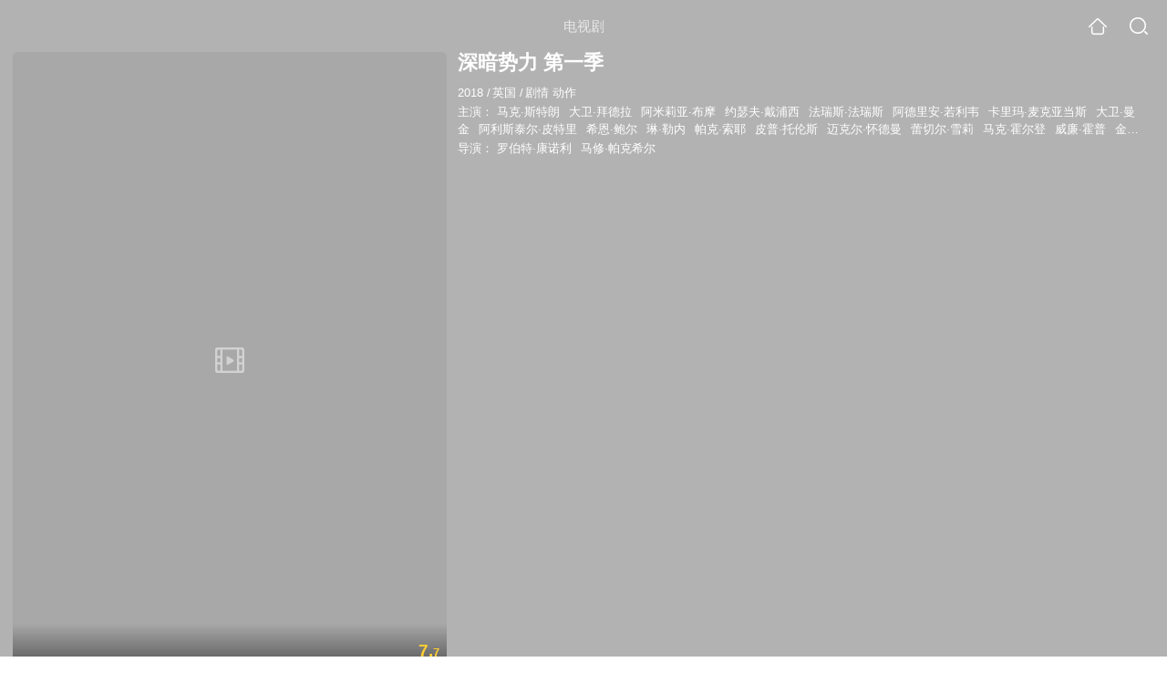

--- FILE ---
content_type: text/html;charset=UTF-8
request_url: https://waptv.sogou.com/teleplay/orswyzlqnrqxsxzwgq3danrvbhe65mfvzldmdjrawxnnfo54xy.html?spver=1
body_size: 17626
content:
<!DOCTYPE html><html lang="zh-cn" data-env="production" data-tag="video-wap-20251121141918"><head>
        <title>《深暗势力 第一季》全集-电视剧-免费在线观看</title>
        <meta name="title" content="《深暗势力 第一季》全集-电视剧-免费在线观看"/>
        <meta name="keywords" content='深暗势力 第一季，深暗势力 第一季电视剧，深暗势力 第一季全集，深暗势力 第一季剧情介绍，深暗势力 第一季演员表'/>
        <meta name="description" content='电视剧《深暗势力 第一季》高清免费在线播放，深暗势力 第一季是是由罗伯特·康诺利;马修·帕克希尔导演，由马克·斯特朗，大卫·拜德拉，阿米莉亚·布摩，约瑟夫·戴浦西主演的英国电视剧，剧情：What happens when a ...'/><script>window.UIGS_PARA={spver:"1","pagetype":"tiny_teleplay","pageversion":"other","query":"%C9%EE%B0%B5%CA%C6%C1%A6%20%B5%DA%D2%BB%BC%BE","tinyq":"%C9%EE%B0%B5%CA%C6%C1%A6%20%B5%DA%D2%BB%BC%BE","realq":"%C9%EE%B0%B5%CA%C6%C1%A6%20%B5%DA%D2%BB%BC%BE","dockey":"teleplay_646065","introUnfold":"0","hobbyTop5Keys" : "teleplay_631103;teleplay_646929;teleplay_668069;teleplay_647283;teleplay_690379","film_flag": "4","playItemSize":"0","fullFilmSize":"0","abtest":"1"};</script><script>window.qua = ''</script><meta charset="UTF-8"><meta name="viewport" content="width=device-width,minimum-scale=1,maximum-scale=1,user-scalable=no"><meta name="format-detection" content="telephone=no"><meta name="format-detection" content="address=no"><meta itemprop="name"><meta itemprop="image"><meta itemprop="description" name="description"><meta name="reqinfo" content="uuid:48606599-8c03-489e-a4e8-d746a3d2fa85, server:11.162.179.179, time:2026-02-04 02:37:37, idc:hd3"><meta name="renderer" content="webkit"><meta name="apple-mobile-web-app-capable" content="yes"><meta http-equiv="X-UA-Compatible" content="IE=edge, chrome=1"><meta http-equiv="cache-control" content="max-age=0"><meta http-equiv="cache-control" content="no-cache"><meta http-equiv="pragma" content="no-cache"><meta http-equiv="expires" content="0"><meta name="format-detection" content="telephone=no"><link type="image/x-icon" href="//dlweb.sogoucdn.com/translate/favicon.ico?v=20180424" rel="icon"><link type="image/x-icon" href="//dlweb.sogoucdn.com/translate/favicon.ico?v=20180424" rel="Shortcut Icon"><link type="image/x-icon" href="//dlweb.sogoucdn.com/translate/favicon.ico?v=20180424" rel="bookmark"><link rel="apple-touch-icon-precomposed" href="//dlweb.sogoucdn.com/logo/images/2018/apple-touch-icon.png"><link rel="preload" href="//dlweb.sogoucdn.com/vs/static/js/vsbundle.3ed018b1.js" as="script" crossorigin="anonymous"><script>var TencentGDT=[],sogou_un=[],__het=Date.now()</script><link rel="preload" href="//search.sogoucdn.com/video/wap/static/js/vendors.e1b2cbb4.js" as="script"><link rel="preload" href="//search.sogoucdn.com/video/wap/static/css/app.ba82c416.css" as="style"><link rel="preload" href="//search.sogoucdn.com/video/wap/static/js/app.bb127627.js" as="script"><link rel="preload" href="//search.sogoucdn.com/video/wap/static/css/14.08e778d1.css" as="style"><link rel="preload" href="//search.sogoucdn.com/video/wap/static/js/teleplayDetail.375859b1.js" as="script"><link rel="preload" href="//search.sogoucdn.com/video/wap/static/css/0.cc712a9f.css" as="style"><link rel="preload" href="//search.sogoucdn.com/video/wap/static/js/common.6e5eb3d5.js" as="script"><link rel="prefetch" href="//search.sogoucdn.com/video/wap/static/css/10.05b9f808.css"><link rel="prefetch" href="//search.sogoucdn.com/video/wap/static/css/11.5fb6ad96.css"><link rel="prefetch" href="//search.sogoucdn.com/video/wap/static/css/12.a0f4c723.css"><link rel="prefetch" href="//search.sogoucdn.com/video/wap/static/css/13.1243316d.css"><link rel="prefetch" href="//search.sogoucdn.com/video/wap/static/css/15.442fde2d.css"><link rel="prefetch" href="//search.sogoucdn.com/video/wap/static/css/16.bba3c5c1.css"><link rel="prefetch" href="//search.sogoucdn.com/video/wap/static/css/18.72927878.css"><link rel="prefetch" href="//search.sogoucdn.com/video/wap/static/css/2.5d2daf07.css"><link rel="prefetch" href="//search.sogoucdn.com/video/wap/static/css/3.76c01cc3.css"><link rel="prefetch" href="//search.sogoucdn.com/video/wap/static/css/4.0781afcc.css"><link rel="prefetch" href="//search.sogoucdn.com/video/wap/static/css/5.3a7f095d.css"><link rel="prefetch" href="//search.sogoucdn.com/video/wap/static/css/7.5f3b6df5.css"><link rel="prefetch" href="//search.sogoucdn.com/video/wap/static/css/8.06219d66.css"><link rel="prefetch" href="//search.sogoucdn.com/video/wap/static/css/9.cc4f85bc.css"><link rel="prefetch" href="//search.sogoucdn.com/video/wap/static/js/18.78ed030b.js"><link rel="prefetch" href="//search.sogoucdn.com/video/wap/static/js/cartoonDetail.38aee880.js"><link rel="prefetch" href="//search.sogoucdn.com/video/wap/static/js/classList.217ce64a.js"><link rel="prefetch" href="//search.sogoucdn.com/video/wap/static/js/home.cd134e63.js"><link rel="prefetch" href="//search.sogoucdn.com/video/wap/static/js/hotsugg.1b923809.js"><link rel="prefetch" href="//search.sogoucdn.com/video/wap/static/js/movieDetail.96ff7d50.js"><link rel="prefetch" href="//search.sogoucdn.com/video/wap/static/js/movieSimpleDetail.91e58367.js"><link rel="prefetch" href="//search.sogoucdn.com/video/wap/static/js/playlist.179a05fc.js"><link rel="prefetch" href="//search.sogoucdn.com/video/wap/static/js/qlist.4718a17a.js"><link rel="prefetch" href="//search.sogoucdn.com/video/wap/static/js/savideo.cb6acd9f.js"><link rel="prefetch" href="//search.sogoucdn.com/video/wap/static/js/search.17a82174.js"><link rel="prefetch" href="//search.sogoucdn.com/video/wap/static/js/starDetail.81aae5a0.js"><link rel="prefetch" href="//search.sogoucdn.com/video/wap/static/js/summary.f18fc252.js"><link rel="prefetch" href="//search.sogoucdn.com/video/wap/static/js/tvshowDetail.14412de0.js"><link rel="prefetch" href="//search.sogoucdn.com/video/wap/static/js/uploader.b47c530a.js"><link rel="stylesheet" href="//search.sogoucdn.com/video/wap/static/css/app.ba82c416.css"><link rel="stylesheet" href="//search.sogoucdn.com/video/wap/static/css/14.08e778d1.css"><link rel="stylesheet" href="//search.sogoucdn.com/video/wap/static/css/0.cc712a9f.css"></head><body>   <div id="videoApp" data-server-rendered="true" class="footer-sticky-wrapper" style="min-height:calc(100% - 105px);padding-bottom:0px;"><div><div class="module dt-top"><div class="dt-top-bg"><img src="https://img04.sogoucdn.com/v2/thumb/resize/w/258/h/360/t/0/retype/ext/auto/q/75?appid=200839&amp;url=http%3A%2F%2Fimg02.sogoucdn.com%2Fapp%2Fa%2F200803%2F6c9450b1244f119b6829bfddfac069ee"> <div class="mask"></div></div> <div class="dt-wrap"><header class="dt-header"><a uigs="head_back" class="back" style="display:none;"></a> <h1>电视剧</h1> <a href="/?source=node&amp;spver=1" uigs="head_home" class="home"></a> <a href="/hotsugg?spver=1" uigs="head_search" class="search"></a></header> <div class="dt-info-header-wap"><div class="dt-info-img"><div class="default-img"><img src="https://img04.sogoucdn.com/v2/thumb/resize/w/258/h/360/t/0/retype/ext/auto/q/75?appid=200839&amp;url=http%3A%2F%2Fimg02.sogoucdn.com%2Fapp%2Fa%2F200803%2F6c9450b1244f119b6829bfddfac069ee" alt="深暗势力 第一季剧照"></div> <!----> <span class="tag-mark">7.7</span></div> <figure class="dt-info-box"><figcaption>深暗势力 第一季</figcaption> <p class="dt-info-tag two-line"><span>2018</span> <em>/</em><span>英国</span> <em>/</em><span>剧情 动作</span> <!----></p> <p class="dt-info-tag two-line"><span>主演：</span> <!----> <a href="https://m.sogou.com/web/searchList.jsp?keyword=马克·斯特朗&amp;ie=utf8&amp;pid=sogou-waps-4c26774d852f6244" uigs="basic_out">马克·斯特朗</a><em> </em> <a href="https://m.sogou.com/web/searchList.jsp?keyword=大卫·拜德拉&amp;ie=utf8&amp;pid=sogou-waps-4c26774d852f6244" uigs="basic_out">大卫·拜德拉</a><em> </em> <a href="https://m.sogou.com/web/searchList.jsp?keyword=阿米莉亚·布摩&amp;ie=utf8&amp;pid=sogou-waps-4c26774d852f6244" uigs="basic_out">阿米莉亚·布摩</a><em> </em> <a href="https://m.sogou.com/web/searchList.jsp?keyword=约瑟夫·戴浦西&amp;ie=utf8&amp;pid=sogou-waps-4c26774d852f6244" uigs="basic_out">约瑟夫·戴浦西</a><em> </em> <a href="https://m.sogou.com/web/searchList.jsp?keyword=法瑞斯·法瑞斯&amp;ie=utf8&amp;pid=sogou-waps-4c26774d852f6244" uigs="basic_out">法瑞斯·法瑞斯</a><em> </em> <a href="https://m.sogou.com/web/searchList.jsp?keyword=阿德里安·若利韦&amp;ie=utf8&amp;pid=sogou-waps-4c26774d852f6244" uigs="basic_out">阿德里安·若利韦</a><em> </em> <a href="https://m.sogou.com/web/searchList.jsp?keyword=卡里玛·麦克亚当斯&amp;ie=utf8&amp;pid=sogou-waps-4c26774d852f6244" uigs="basic_out">卡里玛·麦克亚当斯</a><em> </em> <a href="https://m.sogou.com/web/searchList.jsp?keyword=大卫·曼金&amp;ie=utf8&amp;pid=sogou-waps-4c26774d852f6244" uigs="basic_out">大卫·曼金</a><em> </em> <a href="https://m.sogou.com/web/searchList.jsp?keyword=阿利斯泰尔·皮特里&amp;ie=utf8&amp;pid=sogou-waps-4c26774d852f6244" uigs="basic_out">阿利斯泰尔·皮特里</a><em> </em> <a href="https://m.sogou.com/web/searchList.jsp?keyword=希恩·鲍尔&amp;ie=utf8&amp;pid=sogou-waps-4c26774d852f6244" uigs="basic_out">希恩·鲍尔</a><em> </em> <a href="https://m.sogou.com/web/searchList.jsp?keyword=琳·勒内&amp;ie=utf8&amp;pid=sogou-waps-4c26774d852f6244" uigs="basic_out">琳·勒内</a><em> </em> <a href="https://m.sogou.com/web/searchList.jsp?keyword=帕克·索耶&amp;ie=utf8&amp;pid=sogou-waps-4c26774d852f6244" uigs="basic_out">帕克·索耶</a><em> </em> <a href="https://m.sogou.com/web/searchList.jsp?keyword=皮普·托伦斯&amp;ie=utf8&amp;pid=sogou-waps-4c26774d852f6244" uigs="basic_out">皮普·托伦斯</a><em> </em> <a href="https://m.sogou.com/web/searchList.jsp?keyword=迈克尔·怀德曼&amp;ie=utf8&amp;pid=sogou-waps-4c26774d852f6244" uigs="basic_out">迈克尔·怀德曼</a><em> </em> <a href="https://m.sogou.com/web/searchList.jsp?keyword=蕾切尔·雪莉&amp;ie=utf8&amp;pid=sogou-waps-4c26774d852f6244" uigs="basic_out">蕾切尔·雪莉</a><em> </em> <a href="https://m.sogou.com/web/searchList.jsp?keyword=马克·霍尔登&amp;ie=utf8&amp;pid=sogou-waps-4c26774d852f6244" uigs="basic_out">马克·霍尔登</a><em> </em> <a href="https://m.sogou.com/web/searchList.jsp?keyword=威廉·霍普&amp;ie=utf8&amp;pid=sogou-waps-4c26774d852f6244" uigs="basic_out">威廉·霍普</a><em> </em> <a href="https://m.sogou.com/web/searchList.jsp?keyword=金斯利·本-阿迪尔&amp;ie=utf8&amp;pid=sogou-waps-4c26774d852f6244" uigs="basic_out">金斯利·本-阿迪尔</a><em> </em> <a href="https://m.sogou.com/web/searchList.jsp?keyword=克里·约翰逊&amp;ie=utf8&amp;pid=sogou-waps-4c26774d852f6244" uigs="basic_out">克里·约翰逊</a><em> </em> <a href="https://m.sogou.com/web/searchList.jsp?keyword=唐纳德·萨基·马&amp;ie=utf8&amp;pid=sogou-waps-4c26774d852f6244" uigs="basic_out">唐纳德·萨基·马</a></p> <p class="dt-info-tag two-line"><span>导演：</span> <!----> <a href="https://m.sogou.com/web/searchList.jsp?keyword=罗伯特·康诺利&amp;ie=utf8&amp;pid=sogou-waps-4c26774d852f6244" uigs="basic_out">罗伯特·康诺利</a><em> </em> <a href="https://m.sogou.com/web/searchList.jsp?keyword=马修·帕克希尔&amp;ie=utf8&amp;pid=sogou-waps-4c26774d852f6244" uigs="basic_out">马修·帕克希尔</a></p> <!----> <!----> <!----> <div class="dt-play-btn"><div class="dt-play-btn"><!----> <!----></div></div> <!----></figure></div> <div class="dt-info-intro fold" style="display:;"><div class="con"><p style="display:;"><em>剧情简介 : </em>What happens when a man who believes he has retired from MI6 is called back to do one more job to regain his life, only to discover that this job may mean he has no life to go back to.
        </p> <!----> <!----></div> <div class="dt-info-intro-more"></div></div></div></div> <!----> <section class="module dt-epitasis"><!----></section> <!----> <section class="module actors"><h3>演职人员</h3> <div class="actors-wrap"><ul class="actors-list"><li><a href="/star?query=%E7%BD%97%E4%BC%AF%E7%89%B9%C2%B7%E5%BA%B7%E8%AF%BA%E5%88%A9&amp;spver=1" uigs="actor_%E7%BD%97%E4%BC%AF%E7%89%B9%C2%B7%E5%BA%B7%E8%AF%BA%E5%88%A9"><div class="actors-item-img"><img></div> <div class="actors-item-info"><p class="name">罗伯特·康诺利</p> <p class="role">
                  导演
                </p></div></a></li><li><a href="/star?query=%E9%A9%AC%E4%BF%AE%C2%B7%E5%B8%95%E5%85%8B%E5%B8%8C%E5%B0%94&amp;spver=1" uigs="actor_%E9%A9%AC%E4%BF%AE%C2%B7%E5%B8%95%E5%85%8B%E5%B8%8C%E5%B0%94"><div class="actors-item-img"><img></div> <div class="actors-item-info"><p class="name">马修·帕克希尔</p> <p class="role">
                  导演
                </p></div></a></li><li><a href="/star?query=%E9%A9%AC%E5%85%8B%C2%B7%E6%96%AF%E7%89%B9%E6%9C%97&amp;spver=1" uigs="actor_%E9%A9%AC%E5%85%8B%C2%B7%E6%96%AF%E7%89%B9%E6%9C%97"><div class="actors-item-img"><img></div> <div class="actors-item-info"><p class="name">马克·斯特朗</p> <p class="role">
                  主演
                </p></div></a></li><li><a href="/star?query=%E5%A4%A7%E5%8D%AB%C2%B7%E6%8B%9C%E5%BE%B7%E6%8B%89&amp;spver=1" uigs="actor_%E5%A4%A7%E5%8D%AB%C2%B7%E6%8B%9C%E5%BE%B7%E6%8B%89"><div class="actors-item-img"><img></div> <div class="actors-item-info"><p class="name">大卫·拜德拉</p> <p class="role">
                  主演
                </p></div></a></li><li><a href="/star?query=%E7%BA%A6%E7%91%9F%E5%A4%AB%C2%B7%E6%88%B4%E6%B5%A6%E8%A5%BF&amp;spver=1" uigs="actor_%E7%BA%A6%E7%91%9F%E5%A4%AB%C2%B7%E6%88%B4%E6%B5%A6%E8%A5%BF"><div class="actors-item-img"><img></div> <div class="actors-item-info"><p class="name">约瑟夫·戴浦西</p> <p class="role">
                  主演
                </p></div></a></li><li><a href="/star?query=%E6%B3%95%E7%91%9E%E6%96%AF%C2%B7%E6%B3%95%E7%91%9E%E6%96%AF&amp;spver=1" uigs="actor_%E6%B3%95%E7%91%9E%E6%96%AF%C2%B7%E6%B3%95%E7%91%9E%E6%96%AF"><div class="actors-item-img"><img></div> <div class="actors-item-info"><p class="name">法瑞斯·法瑞斯</p> <p class="role">
                  主演
                </p></div></a></li><li><a href="/star?query=%E5%B8%8C%E6%81%A9%C2%B7%E9%B2%8D%E5%B0%94&amp;spver=1" uigs="actor_%E5%B8%8C%E6%81%A9%C2%B7%E9%B2%8D%E5%B0%94"><div class="actors-item-img"><img></div> <div class="actors-item-info"><p class="name">希恩·鲍尔</p> <p class="role">
                  主演
                </p></div></a></li><li><a href="/star?query=%E5%B8%95%E5%85%8B%C2%B7%E7%B4%A2%E8%80%B6&amp;spver=1" uigs="actor_%E5%B8%95%E5%85%8B%C2%B7%E7%B4%A2%E8%80%B6"><div class="actors-item-img"><img></div> <div class="actors-item-info"><p class="name">帕克·索耶</p> <p class="role">
                  主演
                </p></div></a></li><li><a href="/star?query=%E7%9A%AE%E6%99%AE%C2%B7%E6%89%98%E4%BC%A6%E6%96%AF&amp;spver=1" uigs="actor_%E7%9A%AE%E6%99%AE%C2%B7%E6%89%98%E4%BC%A6%E6%96%AF"><div class="actors-item-img"><img></div> <div class="actors-item-info"><p class="name">皮普·托伦斯</p> <p class="role">
                  主演
                </p></div></a></li><li><a href="/star?query=%E8%BF%88%E5%85%8B%E5%B0%94%C2%B7%E6%80%80%E5%BE%B7%E6%9B%BC&amp;spver=1" uigs="actor_%E8%BF%88%E5%85%8B%E5%B0%94%C2%B7%E6%80%80%E5%BE%B7%E6%9B%BC"><div class="actors-item-img"><img></div> <div class="actors-item-info"><p class="name">迈克尔·怀德曼</p> <p class="role">
                  主演
                </p></div></a></li><li><a href="/star?query=%E8%95%BE%E5%88%87%E5%B0%94%C2%B7%E9%9B%AA%E8%8E%89&amp;spver=1" uigs="actor_%E8%95%BE%E5%88%87%E5%B0%94%C2%B7%E9%9B%AA%E8%8E%89"><div class="actors-item-img"><img></div> <div class="actors-item-info"><p class="name">蕾切尔·雪莉</p> <p class="role">
                  主演
                </p></div></a></li><li><a href="/star?query=%E5%A8%81%E5%BB%89%C2%B7%E9%9C%8D%E6%99%AE&amp;spver=1" uigs="actor_%E5%A8%81%E5%BB%89%C2%B7%E9%9C%8D%E6%99%AE"><div class="actors-item-img"><img></div> <div class="actors-item-info"><p class="name">威廉·霍普</p> <p class="role">
                  主演
                </p></div></a></li><li><a href="/star?query=%E5%85%8B%E9%87%8C%C2%B7%E7%BA%A6%E7%BF%B0%E9%80%8A&amp;spver=1" uigs="actor_%E5%85%8B%E9%87%8C%C2%B7%E7%BA%A6%E7%BF%B0%E9%80%8A"><div class="actors-item-img"><img></div> <div class="actors-item-info"><p class="name">克里·约翰逊</p> <p class="role">
                  主演
                </p></div></a></li></ul></div></section> <section class="module dt-like"><h3>猜你喜欢</h3> <ul class="dt-detail-like-list"><li><a href="/teleplay/orswyzlqnrqxsxzwgmytcmbtbhi2top2yhilhnn646yonno22k53zpq.html?spver=1" uigs="tiny_out_hobby_0_p" title="雪国列车剧版第一季"><div class="dt-detail-like-img"><div class="default-film"><img src="https://img01.sogoucdn.com/v2/thumb/resize/w/258/h/360/t/0/retype/ext/auto/q/75?appid=200839&amp;url=http%3A%2F%2Fimg03.sogoucdn.com%2Fapp%2Fa%2F200803%2F1b169f35715b7437216018fe60aa1d6f" alt="雪国列车剧版第一季剧照"></img></div> <span class="tag-mark">7.2</span></div> <p class="dt-like-name">雪国列车剧版第一季</p></a></li><li><a href="/teleplay/orswyzlqnrqxsxzwgq3dsmrzbhikdt5xxhd4xlxewc2kw.html?spver=1" uigs="tiny_out_hobby_1_p" title="小戏骨水浒传"><div class="dt-detail-like-img"><div class="default-film"><img src="https://img02.sogoucdn.com/v2/thumb/resize/w/258/h/360/t/0/retype/ext/auto/q/75?appid=200839&amp;url=http%3A%2F%2Fimg02.sogoucdn.com%2Fapp%2Fa%2F200803%2F49da36b474297cc2ffffcc81444badac" alt="小戏骨水浒传剧照"></img></div> <span class="tag-mark">7.8</span></div> <p class="dt-like-name">小戏骨水浒传</p></a></li><li><a href="/teleplay/orswyzlqnrqxsxzwgy4danrzbhhldm5o2xp5nlwevhblo.html?spver=1" uigs="tiny_out_hobby_2_p" title="伪钞者之末路"><div class="dt-detail-like-img"><div class="default-film"><img src="https://img03.sogoucdn.com/v2/thumb/resize/w/258/h/360/t/0/retype/ext/auto/q/75?appid=200839&amp;url=http%3A%2F%2Fimg03.sogoucdn.com%2Fapp%2Fa%2F200803%2Faba04f15a40939a950609d4ffadfd7c9" alt="伪钞者之末路剧照"></img></div> <span class="tag-mark">6.4</span></div> <p class="dt-like-name">伪钞者之末路</p></a></li><li><a href="/teleplay/orswyzlqnrqxsxzwgq3teobtbhe5trhkwd6nl7a.html?spver=1" uigs="tiny_out_hobby_3_p" title="少年包拯"><div class="dt-detail-like-img"><div class="default-film"><img src="https://img04.sogoucdn.com/v2/thumb/resize/w/258/h/360/t/0/retype/ext/auto/q/75?appid=200839&amp;url=http%3A%2F%2Fimg02.sogoucdn.com%2Fapp%2Fa%2F200803%2F7e034a6b783fff08632848ecd6bc54f4" alt="少年包拯剧照"></img></div> <span class="tag-mark">5.3</span></div> <p class="dt-like-name">少年包拯</p></a></li><li><a href="/teleplay/orswyzlqnrqxsxzwheydgnzzbha7vqplypkl7xy.html?spver=1" uigs="tiny_out_hobby_4_p" title="龙岭迷窟"><div class="dt-detail-like-img"><div class="default-film"><img src="https://img04.sogoucdn.com/v2/thumb/resize/w/258/h/360/t/0/retype/ext/auto/q/75?appid=200839&amp;url=https%3A%2F%2Fimg04.sogoucdn.com%2Fapp%2Fa%2F07%2F5ff827d3fc63218f95c15ef8a0a8f477" alt="龙岭迷窟剧照"></img></div> <span class="tag-mark">8.1</span></div> <p class="dt-like-name">龙岭迷窟</p></a></li><li><a href="/teleplay/orswyzlqnrqxsxzrgyyqtsprzs63luwizk65zno2w37lfpy.html?spver=1" uigs="tiny_out_hobby_5_p" title="神探狄仁杰第二部"><div class="dt-detail-like-img"><div class="default-film"><img src="https://img04.sogoucdn.com/v2/thumb/resize/w/258/h/360/t/0/retype/ext/auto/q/75?appid=200839&amp;url=http%3A%2F%2Fimg01.sogoucdn.com%2Fapp%2Fa%2F07%2F6f3ec563a9c054d751c916de54b579a0" alt="神探狄仁杰第二部剧照"></img></div> <span class="tag-mark">9.2</span></div> <p class="dt-like-name">神探狄仁杰第二部</p></a></li><li><a href="/teleplay/orswyzlqnrqxsxztgqztocom5ta7vmglwk73xrwi2w52vmhg.html?spver=1" uigs="tiny_out_hobby_6_p" title="天龙八部黄日华版"><div class="dt-detail-like-img"><div class="default-film"><img src="https://img02.sogoucdn.com/v2/thumb/resize/w/258/h/360/t/0/retype/ext/auto/q/75?appid=200839&amp;url=http%3A%2F%2Fimg01.sogoucdn.com%2Fapp%2Fa%2F100520052%2Fbca5fc31ba94b12b80fe173798dd1975" alt="天龙八部黄日华版剧照"></img></div> <span class="tag-mark">9.1</span></div> <p class="dt-like-name">天龙八部黄日华版</p></a></li><li><a href="/teleplay/orswyzlqnrqxsxzwguzdsnjxbg2pht6axp2njkv424.html?spver=1" uigs="tiny_out_hobby_7_p" title="大侠霍元甲"><div class="dt-detail-like-img"><div class="default-film"><img src="https://img04.sogoucdn.com/v2/thumb/resize/w/258/h/360/t/0/retype/ext/auto/q/75?appid=200839&amp;url=https%3A%2F%2Fimg04.sogoucdn.com%2Fapp%2Fa%2F07%2Fd7d51a96d508032ac9ee1a46cb3a794d" alt="大侠霍元甲剧照"></img></div> <span class="tag-mark">5.4</span></div> <p class="dt-like-name">大侠霍元甲</p></a></li><li><a href="/teleplay/orswyzlqnrqxsxzwgq3dcmrzbg5lpm6h.html?spver=1" uigs="tiny_out_hobby_8_p" title="悍城"><div class="dt-detail-like-img"><div class="default-film"><img src="https://img04.sogoucdn.com/v2/thumb/resize/w/258/h/360/t/0/retype/ext/auto/q/75?appid=200839&amp;url=http%3A%2F%2Fimg04.sogoucdn.com%2Fapp%2Fa%2F200803%2Ff7ea59b48f15421249b800a6807252f4" alt="悍城剧照"></img></div> <span class="tag-mark">7.2</span></div> <p class="dt-like-name">悍城</p></a></li></ul><ul class="dt-detail-like-list"><li><a href="/teleplay/orswyzlqnrqxsxzvha3dinjqbgz4pvnp2ornbwy.html?spver=1" uigs="tiny_out_hobby_9_p" title="城寨英雄"><div class="dt-detail-like-img"><div class="default-film"><img src="https://img03.sogoucdn.com/v2/thumb/resize/w/258/h/360/t/0/retype/ext/auto/q/75?appid=200839&amp;url=http%3A%2F%2Fimg03.sogoucdn.com%2Fapp%2Fa%2F200803%2F2ff2a1d244b95229a967ed15f3a7f3f1" alt="城寨英雄剧照"></img></div> <span class="tag-mark">8.3</span></div> <p class="dt-like-name">城寨英雄</p></a></li><li><a href="/teleplay/orswyzlqnrqxsxzugmzdknzubg33jp6wgi2nbiokwg25vpwfxs7a.html?spver=1" uigs="tiny_out_hobby_10_p" title="反恐24小时第九季"><div class="dt-detail-like-img"><div class="default-film"><img src="https://img02.sogoucdn.com/v2/thumb/resize/w/258/h/360/t/0/retype/ext/auto/q/75?appid=200839&amp;url=http%3A%2F%2Fimg02.sogoucdn.com%2Fapp%2Fa%2F07%2Fdb19ff9c002ac816fd7fb815cf08c07a" alt="反恐24小时第九季剧照"></img></div> <span class="tag-mark">8.6</span></div> <p class="dt-like-name">反恐24小时第九季</p></a></li><li><a href="/teleplay/orswyzlqnrqxsxzxgaytkmjybg33jow2yk34rs5424.html?spver=1" uigs="tiny_out_hobby_11_p" title="反黑路人甲"><div class="dt-detail-like-img"><div class="default-film"><img src="https://img02.sogoucdn.com/v2/thumb/resize/w/258/h/360/t/0/retype/ext/auto/q/75?appid=200839&amp;url=http%3A%2F%2Fimg01.sogoucdn.com%2Fapp%2Fa%2F200803%2F8fa51fac78ccd3a98e2a645e2ad62451" alt="反黑路人甲剧照"></img></div> <span class="tag-mark">7.1</span></div> <p class="dt-like-name">反黑路人甲</p></a></li><li><a href="/teleplay/orswyzlqnrqxsxzvhe2toobwbg5nvsnlxhbln6jawxnmxrf4xy.html?spver=1" uigs="tiny_out_hobby_12_p" title="黑色孤儿 第四季"><div class="dt-detail-like-img"><div class="default-film"><img src="https://img04.sogoucdn.com/v2/thumb/resize/w/258/h/360/t/0/retype/ext/auto/q/75?appid=200839&amp;url=http%3A%2F%2Fimg01.sogoucdn.com%2Fapp%2Fa%2F07%2Fd8f5efd0fd19e1fb5c6956acfcb0d73a" alt="黑色孤儿 第四季剧照"></img></div> <span class="tag-mark">8.8</span></div> <p class="dt-like-name">黑色孤儿 第四季</p></a></li><li><a href="/teleplay/orswyzlqnrqxsxzxga4timzsbhkmnrgpwptltsa.html?spver=1" uigs="tiny_out_hobby_13_p" title="云南虫谷"><div class="dt-detail-like-img"><div class="default-film"><img src="https://img02.sogoucdn.com/v2/thumb/resize/w/258/h/360/t/0/retype/ext/auto/q/75?appid=200839&amp;url=http%3A%2F%2Fimg01.sogoucdn.com%2Fapp%2Fa%2F200803%2F6806be62202fb45cb86dc631af6222fc" alt="云南虫谷剧照"></img></div> <span class="tag-mark">6.1</span></div> <p class="dt-like-name">云南虫谷</p></a></li><li><a href="/teleplay/orswyzlqnrqxsxztgeztkcorwdd5rpghec44lthmydllbzq.html?spver=1" uigs="tiny_out_hobby_14_p" title="寻秦记 古天乐版"><div class="dt-detail-like-img"><div class="default-film"><img src="https://img01.sogoucdn.com/v2/thumb/resize/w/258/h/360/t/0/retype/ext/auto/q/75?appid=200839&amp;url=http%3A%2F%2Fimg04.sogoucdn.com%2Fapp%2Fa%2F100520052%2Fadfa690ad7476c8339b577d48930d26a" alt="寻秦记 古天乐版剧照"></img></div> <span class="tag-mark">8.6</span></div> <p class="dt-like-name">寻秦记 古天乐版</p></a></li><li><a href="/teleplay/orswyzlqnrqxsxzugmztimrtbhgnronex6umzwbawxnnfo54xy.html?spver=1" uigs="tiny_out_hobby_15_p" title="特工卡特 第一季"><div class="dt-detail-like-img"><div class="default-film"><img src="https://img02.sogoucdn.com/v2/thumb/resize/w/258/h/360/t/0/retype/ext/auto/q/75?appid=200839&amp;url=http%3A%2F%2Fimg03.sogoucdn.com%2Fapp%2Fa%2F100520052%2F1f8f04e387403b8f577b56ac9f4394f8" alt="特工卡特 第一季剧照"></img></div> <span class="tag-mark">8.4</span></div> <p class="dt-like-name">特工卡特 第一季</p></a></li><li><a href="/teleplay/orswyzlqnrqxsxzrgmydaoijx7l4rohu4e.html?spver=1" uigs="tiny_out_hobby_16_p" title="孔雀翎"><div class="dt-detail-like-img"><div class="default-film"><img src="https://img01.sogoucdn.com/v2/thumb/resize/w/258/h/360/t/0/retype/ext/auto/q/75?appid=200839&amp;url=http%3A%2F%2Fimg03.sogoucdn.com%2Fapp%2Fa%2F100520052%2F1630a5e1c1155978f7eeba0d62fb6210" alt="孔雀翎剧照"></img></div> <span class="tag-mark">8.7</span></div> <p class="dt-like-name">孔雀翎</p></a></li><li><a href="/teleplay/orswyzlqnrqxsxzwgqztkmrzbhjltrfhz7allwwi7w6l4.html?spver=1" uigs="tiny_out_hobby_17_p" title="夜魔侠第三季"><div class="dt-detail-like-img"><div class="default-film"><img src="https://img02.sogoucdn.com/v2/thumb/resize/w/258/h/360/t/0/retype/ext/auto/q/75?appid=200839&amp;url=http%3A%2F%2Fimg01.sogoucdn.com%2Fapp%2Fa%2F200803%2Fb29053fc72501d8ade9d9df93f48ed6a" alt="夜魔侠第三季剧照"></img></div> <span class="tag-mark">9.2</span></div> <p class="dt-like-name">夜魔侠第三季</p></a></li></ul><ul class="dt-detail-like-list"><li><a href="/teleplay/orswyzlqnrqxsxzugiztmmrsbg7prswaxdp4vvwwv22pht6aykwnbiot4m.html?spver=1" uigs="tiny_out_hobby_18_p" title="绝世高手之大侠卢小鱼"><div class="dt-detail-like-img"><div class="default-film"><img src="https://img03.sogoucdn.com/v2/thumb/resize/w/258/h/360/t/0/retype/ext/auto/q/75?appid=200839&amp;url=http%3A%2F%2Fimg02.sogoucdn.com%2Fapp%2Fa%2F100520052%2F0ad4657a950fc95314e528dade2750b5" alt="绝世高手之大侠卢小鱼剧照"></img></div> <span class="tag-mark">8.1</span></div> <p class="dt-like-name">绝世高手之大侠卢小鱼</p></a></li><li><a href="/teleplay/orswyzlqnrqxsxzrgazdgoijzt5mbzv3va.html?spver=1" uigs="tiny_out_hobby_19_p" title="铁梨花"><div class="dt-detail-like-img"><div class="default-film"><img src="https://img02.sogoucdn.com/v2/thumb/resize/w/258/h/360/t/0/retype/ext/auto/q/75?appid=200839&amp;url=http%3A%2F%2Fimg04.sogoucdn.com%2Fapp%2Fa%2F100520052%2F936be379556950db49a4580ffeb12636" alt="铁梨花剧照"></img></div> <span class="tag-mark">8.1</span></div> <p class="dt-like-name">铁梨花</p></a></li><li><a href="/teleplay/orswyzlqnrqxsxzwgiztqojvbgy3dqpjzhm4j2wwx3lk5nht2335jvy.html?spver=1" uigs="tiny_out_hobby_20_p" title="北灵少年志之大主宰"><div class="dt-detail-like-img"><div class="default-film"><img src="https://img01.sogoucdn.com/v2/thumb/resize/w/258/h/360/t/0/retype/ext/auto/q/75?appid=200839&amp;url=http%3A%2F%2Fimg02.sogoucdn.com%2Fapp%2Fa%2F200803%2F64f084849f1d0e3343d0ec41aa0674a1" alt="北灵少年志之大主宰剧照"></img></div> <span class="tag-mark">5.0</span></div> <p class="dt-like-name">北灵少年志之大主宰</p></a></li><li><a href="/teleplay/orswyzlqnrqxsxzwgiydgnjxbhg3zsxjxho5jmjawxnmr7n4xy.html?spver=1" uigs="tiny_out_hobby_21_p" title="图书馆员 第三季"><div class="dt-detail-like-img"><div class="default-film"><img src="https://img02.sogoucdn.com/v2/thumb/resize/w/258/h/360/t/0/retype/ext/auto/q/75?appid=200839&amp;url=http%3A%2F%2Fimg01.sogoucdn.com%2Fapp%2Fa%2F200803%2Ff8486a05efc2f818365ebba8b4d0727a" alt="图书馆员 第三季剧照"></img></div> <span class="tag-mark">7.6</span></div> <p class="dt-like-name">图书馆员 第三季</p></a></li><li><a href="/teleplay/orswyzlqnrqxsxzwg43dmnjtbg34to5c22xmbv7wvk6kxvn5.html?spver=1" uigs="tiny_out_hobby_22_p" title="飞虎之雷霆极战"><div class="dt-detail-like-img"><div class="default-film"><img src="https://img03.sogoucdn.com/v2/thumb/resize/w/258/h/360/t/0/retype/ext/auto/q/75?appid=200839&amp;url=http%3A%2F%2Fimg03.sogoucdn.com%2Fapp%2Fa%2F200803%2Fcf6964fa2241fb0d6512d6e8a252da91" alt="飞虎之雷霆极战剧照"></img></div> <span class="tag-mark">5.9</span></div> <p class="dt-like-name">飞虎之雷霆极战</p></a></li><li><a href="/teleplay/orswyzlqnrqxsxzwhaztgnzzbhb7psgvwsv4nzvv3lholpf6.html?spver=1" uigs="tiny_out_hobby_23_p" title="明日传奇第五季"><div class="dt-detail-like-img"><div class="default-film"><img src="https://img03.sogoucdn.com/v2/thumb/resize/w/258/h/360/t/0/retype/ext/auto/q/75?appid=200839&amp;url=http%3A%2F%2Fimg02.sogoucdn.com%2Fapp%2Fa%2F200803%2Fd54c3bae956b8a6768e7b855aac68ed4" alt="明日传奇第五季剧照"></img></div> <span class="tag-mark">8.3</span></div> <p class="dt-like-name">明日传奇第五季</p></a></li><li><a href="/teleplay/orswyzlqnrqxsxzugyydsnjxbg5nvsnlxhbln6jawxnmr7n4xy.html?spver=1" uigs="tiny_out_hobby_24_p" title="黑色孤儿 第三季"><div class="dt-detail-like-img"><div class="default-film"><img src="https://img01.sogoucdn.com/v2/thumb/resize/w/258/h/360/t/0/retype/ext/auto/q/75?appid=200839&amp;url=http%3A%2F%2Fimg03.sogoucdn.com%2Fapp%2Fa%2F100520052%2Faa0c5d0d710b8b2fa04befbd926f7c42" alt="黑色孤儿 第三季剧照"></img></div> <span class="tag-mark">8.8</span></div> <p class="dt-like-name">黑色孤儿 第三季</p></a></li><li><a href="/teleplay/orswyzlqnrqxsxzwgu2dqmbxbhhnfnoeypamllwaz7fkmmq.html?spver=1" uigs="tiny_out_hobby_25_p" title="我的美女老师2"><div class="dt-detail-like-img"><div class="default-film"><img src="https://img03.sogoucdn.com/v2/thumb/resize/w/258/h/360/t/0/retype/ext/auto/q/75?appid=200839&amp;url=http%3A%2F%2Fimg02.sogoucdn.com%2Fapp%2Fa%2F200803%2F8266e458bfd5cd03055716490d40c79a" alt="我的美女老师2剧照"></img></div> <span class="tag-mark"></span></div> <p class="dt-like-name">我的美女老师2</p></a></li><li><a href="/teleplay/orswyzlqnrqxsxzrgyztenijwsv4nzwwv3g7k.html?spver=1" uigs="tiny_out_hobby_26_p" title="传奇之王"><div class="dt-detail-like-img"><div class="default-film"><img src="https://img02.sogoucdn.com/v2/thumb/resize/w/258/h/360/t/0/retype/ext/auto/q/75?appid=200839&amp;url=http%3A%2F%2Fimg02.store.sogou.com%2Fapp%2Fa%2F07%2Fb023e63b62c450759681cee06bf3aad5" alt="传奇之王剧照"></img></div> <span class="tag-mark">8.1</span></div> <p class="dt-like-name">传奇之王</p></a></li></ul><ul class="dt-detail-like-list"><li><a href="/teleplay/orswyzlqnrqxsxzvg43doojqbhl67nxrxlnmh65vuuqllwwi7w6l4.html?spver=1" uigs="tiny_out_hobby_27_p" title="罪恶黑名单 第三季"><div class="dt-detail-like-img"><div class="default-film"><img src="https://img03.sogoucdn.com/v2/thumb/resize/w/258/h/360/t/0/retype/ext/auto/q/75?appid=200839&amp;url=http%3A%2F%2Fimg02.sogoucdn.com%2Fapp%2Fa%2F100520052%2F296bc2b04ad1156efecc003e05227a26" alt="罪恶黑名单 第三季剧照"></img></div> <span class="tag-mark">8.2</span></div> <p class="dt-like-name">罪恶黑名单 第三季</p></a></li><li><a href="/teleplay/orswyzlqnrqxsxzwhe4dgmjybhcmjx5yxw25d7n4y4.html?spver=1" uigs="tiny_out_hobby_28_p" title="哪吒降妖记"><div class="dt-detail-like-img"><div class="default-film"><img src="https://img04.sogoucdn.com/v2/thumb/resize/w/258/h/360/t/0/retype/ext/auto/q/75?appid=200839&amp;url=http%3A%2F%2Fimg04.sogoucdn.com%2Fapp%2Fa%2F200803%2F730cb43f0de96f03b6ae732013263784" alt="哪吒降妖记剧照"></img></div> <span class="tag-mark">4.1</span></div> <p class="dt-like-name">哪吒降妖记</p></a></li><li><a href="/teleplay/orswyzlqnrqxsxzrha3dmnaj2dbmt4omxxa2vq6l22xlb7fu6pemxqfuyhfq.html?spver=1" uigs="tiny_out_hobby_29_p" title="新神探联盟之包大人来了"><div class="dt-detail-like-img"><div class="default-film"><img src="https://img01.sogoucdn.com/v2/thumb/resize/w/258/h/360/t/0/retype/ext/auto/q/75?appid=200839&amp;url=http%3A%2F%2Fimg03.sogoucdn.com%2Fapp%2Fa%2F07%2Ffb1f06bafd7e99f63803622ac90a565c" alt="新神探联盟之包大人来了剧照"></img></div> <span class="tag-mark">7.8</span></div> <p class="dt-like-name">新神探联盟之包大人来了</p></a></li><li><a href="/teleplay/orswyzlqnrqxsxzvheytembybhg3zsxjxho5jmjawxnln7v4xy.html?spver=1" uigs="tiny_out_hobby_30_p" title="图书馆员 第二季"><div class="dt-detail-like-img"><div class="default-film"><img src="https://img01.sogoucdn.com/v2/thumb/resize/w/258/h/360/t/0/retype/ext/auto/q/75?appid=200839&amp;url=http%3A%2F%2Fimg03.sogoucdn.com%2Fapp%2Fa%2F200803%2Fbf9d213826f50f56b6a8353ad861a3d7" alt="图书馆员 第二季剧照"></img></div> <span class="tag-mark">7.6</span></div> <p class="dt-like-name">图书馆员 第二季</p></a></li><li><a href="/teleplay/orswyzlqnrqxsxzwgmydmnrrbhh6hq63wpa3hqn57xeops5k.html?spver=1" uigs="tiny_out_hobby_31_p" title="香蜜沉沉烬如霜"><div class="dt-detail-like-img"><div class="default-film"><img src="https://img01.sogoucdn.com/v2/thumb/resize/w/258/h/360/t/0/retype/ext/auto/q/75?appid=200839&amp;url=http%3A%2F%2Fimg04.sogoucdn.com%2Fapp%2Fa%2F07%2F3781ca733708442d9ae80db8ae7990f5" alt="香蜜沉沉烬如霜剧照"></img></div> <span class="tag-mark">7.8</span></div> <p class="dt-like-name">香蜜沉沉烬如霜</p></a></li><li><a href="/teleplay/orswyzlqnrqxsxzwgeydiobxbhkl3u74ec25vtxfxs7a.html?spver=1" uigs="tiny_out_hobby_32_p" title="越狱 第五季"><div class="dt-detail-like-img"><div class="default-film"><img src="https://img04.sogoucdn.com/v2/thumb/resize/w/258/h/360/t/0/retype/ext/auto/q/75?appid=200839&amp;url=http%3A%2F%2Fimg03.sogoucdn.com%2Fapp%2Fa%2F200803%2Fc06830e69e7e29a1aa13cc1b49d94a20" alt="越狱 第五季剧照"></img></div> <span class="tag-mark">8.2</span></div> <p class="dt-like-name">越狱 第五季</p></a></li><li><a href="/teleplay/orswyzlqnrqxsxzwgmydsnjvbg5nvsnlxhbln6jawxnm5zn4xy.html?spver=1" uigs="tiny_out_hobby_33_p" title="黑色孤儿 第五季"><div class="dt-detail-like-img"><div class="default-film"><img src="https://img04.sogoucdn.com/v2/thumb/resize/w/258/h/360/t/0/retype/ext/auto/q/75?appid=200839&amp;url=http%3A%2F%2Fimg03.sogoucdn.com%2Fapp%2Fa%2F200803%2F968f5a02ce27a498dc3b6a47f4c03adc" alt="黑色孤儿 第五季剧照"></img></div> <span class="tag-mark">9.2</span></div> <p class="dt-like-name">黑色孤儿 第五季</p></a></li><li><a href="/teleplay/orswyzlqnrqxsxzwgqztmnrxbg5nvro3x3alf3fw2o25vuv3xs7a.html?spver=1" uigs="tiny_out_hobby_34_p" title="黑袍纠察队第一季"><div class="dt-detail-like-img"><div class="default-film"><img src="https://img01.sogoucdn.com/v2/thumb/resize/w/258/h/360/t/0/retype/ext/auto/q/75?appid=200839&amp;url=http%3A%2F%2Fimg01.sogoucdn.com%2Fapp%2Fa%2F200803%2F1bac82a64e8b4716d9868a52b03930b3" alt="黑袍纠察队第一季剧照"></img></div> <span class="tag-mark">8.6</span></div> <p class="dt-like-name">黑袍纠察队第一季</p></a></li><li><a href="/teleplay/orswyzlqnrqxsxzrheydsmajxpymbnvvw236m.html?spver=1" uigs="tiny_out_hobby_35_p" title="火蓝刀锋"><div class="dt-detail-like-img"><div class="default-film"><img src="https://img01.sogoucdn.com/v2/thumb/resize/w/258/h/360/t/0/retype/ext/auto/q/75?appid=200839&amp;url=http%3A%2F%2Fimg04.store.sogou.com%2Fapp%2Fa%2F07%2F941893c1a07f2f19a1c88f9032ec52f0" alt="火蓝刀锋剧照"></img></div> <span class="tag-mark">8.7</span></div> <p class="dt-like-name">火蓝刀锋</p></a></li></ul><ul class="dt-detail-like-list"><li><a href="/teleplay/orswyzlqnrqxsxzwgi3damrzbg54jvfnec25vnx6xs7a.html?spver=1" uigs="tiny_out_hobby_36_p" title="荒原 第二季"><div class="dt-detail-like-img"><div class="default-film"><img src="https://img04.sogoucdn.com/v2/thumb/resize/w/258/h/360/t/0/retype/ext/auto/q/75?appid=200839&amp;url=http%3A%2F%2Fimg01.sogoucdn.com%2Fapp%2Fa%2F200803%2Ff5650fb6f15506032f7564db31aa9e74" alt="荒原 第二季剧照"></img></div> <span class="tag-mark">7.6</span></div> <p class="dt-like-name">荒原 第二季</p></a></li><li><a href="/teleplay/orswyzlqnrqxsxzwgq3tcnzrbhklnnhty6ylhtglvpa7vo7b.html?spver=1" uigs="tiny_out_hobby_37_p" title="远大前程双龙会"><div class="dt-detail-like-img"><div class="default-film"><img src="https://img02.sogoucdn.com/v2/thumb/resize/w/258/h/360/t/0/retype/ext/auto/q/75?appid=200839&amp;url=http%3A%2F%2Fimg01.sogoucdn.com%2Fapp%2Fa%2F200803%2F5d952c5ec0f7ed299c329a99439aa51f" alt="远大前程双龙会剧照"></img></div> <span class="tag-mark">7.3</span></div> <p class="dt-like-name">远大前程双龙会</p></a></li><li><a href="/teleplay/orswyzlqnrqxsxzwgyztcmjzbg57vnvpwk73nuy.html?spver=1" uigs="tiny_out_hobby_38_p" title="机动部队"><div class="dt-detail-like-img"><div class="default-film"><img src="https://img03.sogoucdn.com/v2/thumb/resize/w/258/h/360/t/0/retype/ext/auto/q/75?appid=200839&amp;url=https%3A%2F%2Fimg01.sogoucdn.com%2Fapp%2Fa%2F07%2F5e5f51c347756255e4c71c830e94f8c5" alt="机动部队剧照"></img></div> <span class="tag-mark">5.1</span></div> <p class="dt-like-name">机动部队</p></a></li><li><a href="/teleplay/orswyzlqnrqxsxzwgi3tiojrbhhnjnox.html?spver=1" uigs="tiny_out_hobby_39_p" title="卧底"><div class="dt-detail-like-img"><div class="default-film"><img src="https://img01.sogoucdn.com/v2/thumb/resize/w/258/h/360/t/0/retype/ext/auto/q/75?appid=200839&amp;url=http%3A%2F%2Fimg01.sogoucdn.com%2Fapp%2Fa%2F200803%2F962b971134bd2c9334b0c80faa726a0b" alt="卧底剧照"></img></div> <span class="tag-mark">6.2</span></div> <p class="dt-like-name">卧底</p></a></li><li><a href="/teleplay/orswyzlqnrqxsxzwgmzdcnzxbg7k7mxmxh4lrz5v3ljlxpf6.html?spver=1" uigs="tiny_out_hobby_40_p" title="警察锅哥第一季"><div class="dt-detail-like-img"><div class="default-film"><img src="https://img01.sogoucdn.com/v2/thumb/resize/w/258/h/360/t/0/retype/ext/auto/q/75?appid=200839&amp;url=http%3A%2F%2Fimg03.sogoucdn.com%2Fapp%2Fa%2F07%2Fb541e9d3bd5a318398a16f9d8f63639f" alt="警察锅哥第一季剧照"></img></div> <span class="tag-mark">6.8</span></div> <p class="dt-like-name">警察锅哥第一季</p></a></li><li><a href="/teleplay/orswyzlqnrqxsxzrhaydqcnz7k6nfmngwlmnnlxk53gozmngz65q.html?spver=1" uigs="tiny_out_hobby_41_p" title="国家宝藏之觐天宝匣"><div class="dt-detail-like-img"><div class="default-film"><img src="https://img01.sogoucdn.com/v2/thumb/resize/w/258/h/360/t/0/retype/ext/auto/q/75?appid=200839&amp;url=http%3A%2F%2Fimg04.sogoucdn.com%2Fapp%2Fa%2F07%2Faae9a08e44f50973345a13cbd507fdf7" alt="国家宝藏之觐天宝匣剧照"></img></div> <span class="tag-mark">8.3</span></div> <p class="dt-like-name">国家宝藏之觐天宝匣</p></a></li><li><a href="/teleplay/orswyzlqnrqxsxzvgy3dmnzubhe4dnphz7acbno2w37lzpq.html?spver=1" uigs="tiny_out_hobby_42_p" title="闪电侠 第二季"><div class="dt-detail-like-img"><div class="default-film"><img src="https://img01.sogoucdn.com/v2/thumb/resize/w/258/h/360/t/0/retype/ext/auto/q/75?appid=200839&amp;url=http%3A%2F%2Fimg03.sogoucdn.com%2Fapp%2Fa%2F07%2F61f85322a7a16ad4c8b99346db8ac3c1" alt="闪电侠 第二季剧照"></img></div> <span class="tag-mark">7.7</span></div> <p class="dt-like-name">闪电侠 第二季</p></a></li><li><a href="/teleplay/orswyzlqnrqxsxzugyzdcnrwbg5nvsnlxhbln6jawxnln7v4xy.html?spver=1" uigs="tiny_out_hobby_43_p" title="黑色孤儿 第二季"><div class="dt-detail-like-img"><div class="default-film"><img src="https://img02.sogoucdn.com/v2/thumb/resize/w/258/h/360/t/0/retype/ext/auto/q/75?appid=200839&amp;url=http%3A%2F%2Fimg03.sogoucdn.com%2Fapp%2Fa%2F100520052%2Fbeb5a51747351158512f185468030460" alt="黑色孤儿 第二季剧照"></img></div> <span class="tag-mark">8.9</span></div> <p class="dt-like-name">黑色孤儿 第二季</p></a></li><li><a href="/teleplay/orswyzlqnrqxsxzzgi3qts7fztdnhiwq3o2kw.html?spver=1" uigs="tiny_out_hobby_44_p" title="隋唐英雄传"><div class="dt-detail-like-img"><div class="default-film"><img src="https://img01.sogoucdn.com/v2/thumb/resize/w/258/h/360/t/0/retype/ext/auto/q/75?appid=200839&amp;url=http%3A%2F%2Fimg03.sogoucdn.com%2Fapp%2Fa%2F100520052%2Fea058e86362413f4a26526745737890a" alt="隋唐英雄传剧照"></img></div> <span class="tag-mark">8.1</span></div> <p class="dt-like-name">隋唐英雄传</p></a></li></ul><ul class="dt-detail-like-list"><li><a href="/teleplay/orswyzlqnrqxsxzugm4tomjrbhe4dnphz7allwwsxo6l4.html?spver=1" uigs="tiny_out_hobby_45_p" title="闪电侠第一季"><div class="dt-detail-like-img"><div class="default-film"><img src="https://img02.sogoucdn.com/v2/thumb/resize/w/258/h/360/t/0/retype/ext/auto/q/75?appid=200839&amp;url=http%3A%2F%2Fimg03.sogoucdn.com%2Fapp%2Fa%2F07%2Fd1a77d93f289a101defef41ac6384057" alt="闪电侠第一季剧照"></img></div> <span class="tag-mark">7.8</span></div> <p class="dt-like-name">闪电侠第一季</p></a></li><li><a href="/teleplay/orswyzlqnrqxsxzug4ztqnbsbhconv5ky3tld6bawxnln7v4xy.html?spver=1" uigs="tiny_out_hobby_46_p" title="逆转奇兵 第二季"><div class="dt-detail-like-img"><div class="default-film"><img src="https://img01.sogoucdn.com/v2/thumb/resize/w/258/h/360/t/0/retype/ext/auto/q/75?appid=200839&amp;url=http%3A%2F%2Fimg03.sogoucdn.com%2Fapp%2Fa%2F100520052%2Ff47bcb700e3689b2606693a0f5626d45" alt="逆转奇兵 第二季剧照"></img></div> <span class="tag-mark">8.4</span></div> <p class="dt-like-name">逆转奇兵 第二季</p></a></li><li><a href="/teleplay/orswyzlqnrqxsxzvheztonjwbhhnjnoxxhu4bna.html?spver=1" uigs="tiny_out_hobby_47_p" title="卧底归来"><div class="dt-detail-like-img"><div class="default-film"><img src="https://img04.sogoucdn.com/v2/thumb/resize/w/258/h/360/t/0/retype/ext/auto/q/75?appid=200839&amp;url=http%3A%2F%2Fimg01.sogoucdn.com%2Fapp%2Fa%2F200803%2F7395641546f7f118431617e09969ef9d" alt="卧底归来剧照"></img></div> <span class="tag-mark">6.3</span></div> <p class="dt-like-name">卧底归来</p></a></li><li><a href="/teleplay/orswyzlqnrqxsxztgq2dacom5ta7vmglwk74d5os4c34nmhg.html?spver=1" uigs="tiny_out_hobby_48_p" title="天龙八部刘亦菲版"><div class="dt-detail-like-img"><div class="default-film"><img src="https://img04.sogoucdn.com/v2/thumb/resize/w/258/h/360/t/0/retype/ext/auto/q/75?appid=200839&amp;url=http%3A%2F%2Fimg02.sogoucdn.com%2Fapp%2Fa%2F100520052%2Fc9c6f6ee8300de53dc4e5bd590008eb8" alt="天龙八部刘亦菲版剧照"></img></div> <span class="tag-mark">8.6</span></div> <p class="dt-like-name">天龙八部刘亦菲版</p></a></li><li><a href="/teleplay/orswyzlqnrqxsxzugy2dinzzbg7mlvw5xkr4tt6eyhkmnpgh.html?spver=1" uigs="tiny_out_hobby_49_p" title="九州海上牧云记"><div class="dt-detail-like-img"><div class="default-film"><img src="https://img01.sogoucdn.com/v2/thumb/resize/w/258/h/360/t/0/retype/ext/auto/q/75?appid=200839&amp;url=http%3A%2F%2Fimg02.sogoucdn.com%2Fapp%2Fa%2F07%2F1988d253c3688472a01004baed517eaf" alt="九州海上牧云记剧照"></img></div> <span class="tag-mark">6.8</span></div> <p class="dt-like-name">九州海上牧云记</p></a></li><li><a href="/teleplay/orswyzlqnrqxsxzrguztanijw7e3xiwj6hj2k.html?spver=1" uigs="tiny_out_hobby_50_p" title="飞虎神鹰"><div class="dt-detail-like-img"><div class="default-film"><img src="https://img03.sogoucdn.com/v2/thumb/resize/w/258/h/360/t/0/retype/ext/auto/q/75?appid=200839&amp;url=http%3A%2F%2Fimg01.sogoucdn.com%2Fapp%2Fa%2F100520052%2F82014fcf7e8863876352710d42948797" alt="飞虎神鹰剧照"></img></div> <span class="tag-mark">7.7</span></div> <p class="dt-like-name">飞虎神鹰</p></a></li><li><a href="/teleplay/orswyzlqnrqxsxztgaytecop6tfk5uv3yde45ywg43bkdmhg.html?spver=1" uigs="tiny_out_hobby_51_p" title="萧十一郎吴奇隆版"><div class="dt-detail-like-img"><div class="default-film"><img src="https://img02.sogoucdn.com/v2/thumb/resize/w/258/h/360/t/0/retype/ext/auto/q/75?appid=200839&amp;url=http%3A%2F%2Fimg02.sogoucdn.com%2Fapp%2Fa%2F100520052%2F77bdfc831036d18f798012a082b16c21" alt="萧十一郎吴奇隆版剧照"></img></div> <span class="tag-mark">7.6</span></div> <p class="dt-like-name">萧十一郎吴奇隆版</p></a></li><li><a href="/teleplay/orswyzlqnrqxsxzrgy4deojvbg47vtobwczmrk5v3lep3pf6.html?spver=1" uigs="tiny_out_hobby_52_p" title="国土安全第三季"><div class="dt-detail-like-img"><div class="default-film"><img src="https://img03.sogoucdn.com/v2/thumb/resize/w/258/h/360/t/0/retype/ext/auto/q/75?appid=200839&amp;url=http%3A%2F%2Fimg03.sogoucdn.com%2Fapp%2Fa%2F100520052%2Faac8e6fcb34c3403b961c49772331b81" alt="国土安全第三季剧照"></img></div> <span class="tag-mark">8.7</span></div> <p class="dt-like-name">国土安全第三季</p></a></li><li><a href="/teleplay/orswyzlqnrqxsxzwgq4doobxbha5jnv6zdfq.html?spver=1" uigs="tiny_out_hobby_53_p" title="猎毒人"><div class="dt-detail-like-img"><div class="default-film"><img src="https://img02.sogoucdn.com/v2/thumb/resize/w/258/h/360/t/0/retype/ext/auto/q/75?appid=200839&amp;url=http%3A%2F%2Fimg02.sogoucdn.com%2Fapp%2Fa%2F07%2F81fc729f3189b86492e580f306c87f6f" alt="猎毒人剧照"></img></div> <span class="tag-mark">4.7</span></div> <p class="dt-like-name">猎毒人</p></a></li></ul><ul class="dt-detail-like-list"></ul></section> <div class="dt-gotop" style="display:none;"><div class="dt-gotop-arrow"></div></div> <!----> <div class="observe-module" style="display:none;"><!--tiny--></div></div> <div class="wap-footer"><div style="width: 1px; height: 1px"></div></div></div><script>window.__INITIAL_STATE__={"route":{"name":"teleplay","path":"\u002Fteleplay\u002Forswyzlqnrqxsxzwgq3danrvbhe65mfvzldmdjrawxnnfo54xy.html","hash":"","query":{"spver":"1"},"params":{"key":"orswyzlqnrqxsxzwgq3danrvbhe65mfvzldmdjrawxnnfo54xy.html"},"fullPath":"\u002Fteleplay\u002Forswyzlqnrqxsxzwgq3danrvbhe65mfvzldmdjrawxnnfo54xy.html?spver=1","meta":{"mtype":"detail"},"from":{"name":null,"path":"\u002F","hash":"","query":{},"params":{},"fullPath":"\u002F","meta":{}}},"common":{"$config":{"uuid":"48606599-8c03-489e-a4e8-d746a3d2fa85","wuid":1770143857380,"abtest":"7","debug":"off","loadTime":1770143857383,"userAgent":"mozilla\u002F5.0 (macintosh; intel mac os x 10_15_7) applewebkit\u002F537.36 (khtml, like gecko) chrome\u002F131.0.0.0 safari\u002F537.36; claudebot\u002F1.0; +claudebot@anthropic.com)","isNa":"0","noHead":false,"hippyVersion":false,"qua":"","wxAppEnable":0,"wxAppVersion":"","xWebEnable":0,"iskd":0,"qbid":"","isHitKd":"1","guid":"","hitSnapshot":"0","isHitQBResult":true,"isHitBarrierFree":false,"tabExpInfo":{},"qimei36":"","approveToken":"0920A6745619905F4D4B07A1F69C3B7D4E0683AB69824071","idc":"hd3","isSupportNa":false},"loadingFinished":true},"detail":{"head":"\n        \u003Ctitle\u003E《深暗势力 第一季》全集-电视剧-免费在线观看\u003C\u002Ftitle\u003E\n        \u003Cmeta name=\"title\" content=\"《深暗势力 第一季》全集-电视剧-免费在线观看\"\u002F\u003E\n        \u003Cmeta name=\"keywords\" content='深暗势力 第一季，深暗势力 第一季电视剧，深暗势力 第一季全集，深暗势力 第一季剧情介绍，深暗势力 第一季演员表'\u002F\u003E\n        \u003Cmeta name=\"description\" content='电视剧《深暗势力 第一季》高清免费在线播放，深暗势力 第一季是是由罗伯特·康诺利;马修·帕克希尔导演，由马克·斯特朗，大卫·拜德拉，阿米莉亚·布摩，约瑟夫·戴浦西主演的英国电视剧，剧情：What happens when a ...'\u002F\u003E\u003Cscript\u003Ewindow.UIGS_PARA={spver:\"1\",\"pagetype\":\"tiny_teleplay\",\"pageversion\":\"other\",\"query\":\"%C9%EE%B0%B5%CA%C6%C1%A6%20%B5%DA%D2%BB%BC%BE\",\"tinyq\":\"%C9%EE%B0%B5%CA%C6%C1%A6%20%B5%DA%D2%BB%BC%BE\",\"realq\":\"%C9%EE%B0%B5%CA%C6%C1%A6%20%B5%DA%D2%BB%BC%BE\",\"dockey\":\"teleplay_646065\",\"introUnfold\":\"0\",\"hobbyTop5Keys\" : \"teleplay_631103;teleplay_646929;teleplay_668069;teleplay_647283;teleplay_690379\",\"film_flag\": \"4\",\"playItemSize\":\"0\",\"fullFilmSize\":\"0\",\"abtest\":\"1\"};\u003C\u002Fscript\u003E","itemData":{"cache_moreurl":"\u002Fv?query=%E6%B7%B1%E6%9A%97%E5%8A%BF%E5%8A%9B%20%E7%AC%AC%E4%B8%80%E5%AD%A3&ie=utf8&tab=video&plevel=3&spver=1","dockey":"teleplay_646065","doctype":"1","name":"深暗势力 第一季","v_picurl":"https:\u002F\u002Fimg04.sogoucdn.com\u002Fv2\u002Fthumb\u002Fresize\u002Fw\u002F258\u002Fh\u002F360\u002Ft\u002F0\u002Fretype\u002Fext\u002Fauto\u002Fq\u002F75?appid=200839&url=http%3A%2F%2Fimg02.sogoucdn.com%2Fapp%2Fa%2F200803%2F6c9450b1244f119b6829bfddfac069ee","score":"7.7","year":"2018","zone":"英国;欧美","style":"剧情;动作","starring":"马克·斯特朗;大卫·拜德拉;阿米莉亚·布摩;约瑟夫·戴浦西;法瑞斯·法瑞斯;阿德里安·若利韦;卡里玛·麦克亚当斯;大卫·曼金;阿利斯泰尔·皮特里;希恩·鲍尔;琳·勒内;帕克·索耶;皮普·托伦斯;迈克尔·怀德曼;蕾切尔·雪莉;马克·霍尔登;威廉·霍普;金斯利·本-阿迪尔;克里·约翰逊;唐纳德·萨基·马","director":"罗伯特·康诺利;马修·帕克希尔","introduction":"What happens when a man who believes he has retired from MI6 is called back to do one more job to regain his life, only to discover that this job may mean he has no life to go back to.","ipad_play":{},"ipad_hobby":{"item_list":[{"dockey":"teleplay_631103","name":"雪国列车剧版第一季"},{"dockey":"teleplay_646929","name":"小戏骨水浒传"},{"dockey":"teleplay_668069","name":"伪钞者之末路"},{"dockey":"teleplay_647283","name":"少年包拯"},{"dockey":"teleplay_690379","name":"龙岭迷窟"},{"dockey":"teleplay_161","name":"神探狄仁杰第二部"},{"dockey":"teleplay_3437","name":"天龙八部黄日华版"},{"dockey":"teleplay_652957","name":"大侠霍元甲"},{"dockey":"teleplay_646129","name":"悍城"},{"dockey":"teleplay_586450","name":"城寨英雄"},{"dockey":"teleplay_432574","name":"反恐24小时第九季"},{"dockey":"teleplay_701518","name":"反黑路人甲"},{"dockey":"teleplay_595786","name":"黑色孤儿 第四季"},{"dockey":"teleplay_709432","name":"云南虫谷"},{"dockey":"teleplay_3135","name":"寻秦记 古天乐版"},{"dockey":"teleplay_433423","name":"特工卡特 第一季"},{"dockey":"teleplay_13009","name":"孔雀翎"},{"dockey":"teleplay_643529","name":"超胆侠第三季"},{"dockey":"teleplay_423622","name":"绝世高手之大侠卢小鱼"},{"dockey":"teleplay_10239","name":"铁梨花"},{"dockey":"teleplay_623895","name":"北灵少年志之大主宰"},{"dockey":"teleplay_620357","name":"图书馆员 第三季"},{"dockey":"teleplay_676653","name":"飞虎之雷霆极战"},{"dockey":"teleplay_683379","name":"明日传奇第五季"},{"dockey":"teleplay_460957","name":"黑色孤儿 第三季"},{"dockey":"teleplay_654807","name":"我的美女老师2"},{"dockey":"teleplay_16325","name":"传奇之王"},{"dockey":"teleplay_576790","name":"罪恶黑名单 第三季"},{"dockey":"teleplay_698318","name":"哪吒降妖记"},{"dockey":"teleplay_18664","name":"新神探联盟之包大人来了"},{"dockey":"teleplay_591208","name":"图书馆员 第二季"},{"dockey":"teleplay_630661","name":"香蜜沉沉烬如霜"},{"dockey":"teleplay_610487","name":"越狱 第五季"},{"dockey":"teleplay_630955","name":"黑色孤儿 第五季"},{"dockey":"teleplay_643667","name":"黑袍纠察队第一季"},{"dockey":"teleplay_19090","name":"火蓝刀锋"},{"dockey":"teleplay_626029","name":"荒原 第二季"},{"dockey":"teleplay_647171","name":"远大前程双龙会"},{"dockey":"teleplay_663119","name":"机动部队"},{"dockey":"teleplay_627491","name":"卧底"},{"dockey":"teleplay_632177","name":"警察锅哥第一季"},{"dockey":"teleplay_1808","name":"国家宝藏之觐天宝匣"},{"dockey":"teleplay_566674","name":"闪电侠 第二季"},{"dockey":"teleplay_462166","name":"黑色孤儿 第二季"},{"dockey":"teleplay_927","name":"隋唐英雄传"},{"dockey":"teleplay_439711","name":"闪电侠第一季"},{"dockey":"teleplay_473842","name":"逆转奇兵 第二季"},{"dockey":"teleplay_593756","name":"卧底归来"},{"dockey":"teleplay_3440","name":"天龙八部刘亦菲版"},{"dockey":"teleplay_464479","name":"九州海上牧云记"},{"dockey":"teleplay_15305","name":"飞虎神鹰"},{"dockey":"teleplay_3012","name":"萧十一郎吴奇隆版"},{"dockey":"teleplay_168295","name":"国土安全第三季"},{"dockey":"teleplay_648787","name":"猎毒人"},{"dockey":"teleplay_715382","name":"绝密使命"},{"dockey":"teleplay_590803","name":"信号"},{"dockey":"teleplay_631425","name":"从前有座灵剑山"},{"dockey":"teleplay_654123","name":"瞄准"},{"dockey":"teleplay_700950","name":"铁拳英雄"},{"dockey":"teleplay_645709","name":"穿越时间线 第二季"}]},"ipad_ad_hobby":{},"copyright_class":"0","play_pirate":{},"alais_name":[{"url":"\u002Fteleplay\u002Forswyzlqnrqxsxzwgq3danrvbfadmojygmyczspowlr3zl6nyu.html","name":"深层集团"},{"url":"\u002Fteleplay\u002Forswyzlqnrqxsxzwgq3danrvbfademryheysyrdfmvycau3umf2gkictmvqxg33oeayq.html","name":"Deep State Season 1"},{"url":"\u002Fteleplay\u002Forswyzlqnrqxsxzwgq3danrvbfadkmbsgizszspowlr5l7vyvy.html","name":"深层政府"},{"url":"\u002Fteleplay\u002Forswyzlqnrqxsxzwgq3danrvbfadcmjugi4czmfvzldmdjq.html","name":"暗势力"},{"url":"\u002Fteleplay\u002Forswyzlqnrqxsxzwgq3danrvbfadgobsge4cy5lomrswm2lomvsa.html"}],"porn_class":"0","vplus":{},"finished":"0","play_status":"0","playInfo":[],"query":"深暗势力 第一季","isAlias":0,"oquery":"深暗势力 第一季","hobby_item":[{"dockey":"teleplay_631103","name":"雪国列车剧版第一季","v_picurl":"https:\u002F\u002Fimg01.sogoucdn.com\u002Fv2\u002Fthumb\u002Fresize\u002Fw\u002F258\u002Fh\u002F360\u002Ft\u002F0\u002Fretype\u002Fext\u002Fauto\u002Fq\u002F75?appid=200839&url=http%3A%2F%2Fimg03.sogoucdn.com%2Fapp%2Fa%2F200803%2F1b169f35715b7437216018fe60aa1d6f","score":"7.2","ipad_play_for_list":{"fee":"1","episode":"10","finish_episode":"10"},"ipad_play":{"item_list":[{"episode_range":{"all":[[2,10]],"fee":[[2,10]]},"source":"opendata","site":"ixigua.com","language":"英语","finish_episode":10}],"format":"serial"},"porn_class":"0","url":"\u002Fteleplay\u002Forswyzlqnrqxsxzwgmytcmbtbhi2top2yhilhnn646yonno22k53zpq.html?spver=1"},{"dockey":"teleplay_646929","name":"小戏骨水浒传","v_picurl":"https:\u002F\u002Fimg02.sogoucdn.com\u002Fv2\u002Fthumb\u002Fresize\u002Fw\u002F258\u002Fh\u002F360\u002Ft\u002F0\u002Fretype\u002Fext\u002Fauto\u002Fq\u002F75?appid=200839&url=http%3A%2F%2Fimg02.sogoucdn.com%2Fapp%2Fa%2F200803%2F49da36b474297cc2ffffcc81444badac","score":"7.8","ipad_play_for_list":{},"ipad_play":{},"porn_class":"0","url":"\u002Fteleplay\u002Forswyzlqnrqxsxzwgq3dsmrzbhikdt5xxhd4xlxewc2kw.html?spver=1"},{"dockey":"teleplay_668069","name":"伪钞者之末路","v_picurl":"https:\u002F\u002Fimg03.sogoucdn.com\u002Fv2\u002Fthumb\u002Fresize\u002Fw\u002F258\u002Fh\u002F360\u002Ft\u002F0\u002Fretype\u002Fext\u002Fauto\u002Fq\u002F75?appid=200839&url=http%3A%2F%2Fimg03.sogoucdn.com%2Fapp%2Fa%2F200803%2Faba04f15a40939a950609d4ffadfd7c9","score":"6.4","ipad_play_for_list":{"fee":"1","episode":"24","finish_episode":"24"},"ipad_play":{"item_list":[{"episode_range":{"all":[[1,12],[14,24]],"fee":[[2,12],[14,24]]},"source":"opendata","site":"iqiyi.com","language":"国语","finish_episode":24}],"format":"serial"},"porn_class":"0","url":"\u002Fteleplay\u002Forswyzlqnrqxsxzwgy4danrzbhhldm5o2xp5nlwevhblo.html?spver=1"},{"dockey":"teleplay_647283","name":"少年包拯","v_picurl":"https:\u002F\u002Fimg04.sogoucdn.com\u002Fv2\u002Fthumb\u002Fresize\u002Fw\u002F258\u002Fh\u002F360\u002Ft\u002F0\u002Fretype\u002Fext\u002Fauto\u002Fq\u002F75?appid=200839&url=http%3A%2F%2Fimg02.sogoucdn.com%2Fapp%2Fa%2F200803%2F7e034a6b783fff08632848ecd6bc54f4","score":"5.3","ipad_play_for_list":{"fee":"1","episode":"12","finish_episode":"12"},"ipad_play":{"item_list":[{"episode_range":{"all":[[1,12]],"fee":[[3,12]]},"source":"opendata","site":"youku.com","language":"其它语言","finish_episode":12}],"format":"serial"},"porn_class":"0","url":"\u002Fteleplay\u002Forswyzlqnrqxsxzwgq3teobtbhe5trhkwd6nl7a.html?spver=1"},{"dockey":"teleplay_690379","name":"龙岭迷窟","v_picurl":"https:\u002F\u002Fimg04.sogoucdn.com\u002Fv2\u002Fthumb\u002Fresize\u002Fw\u002F258\u002Fh\u002F360\u002Ft\u002F0\u002Fretype\u002Fext\u002Fauto\u002Fq\u002F75?appid=200839&url=https%3A%2F%2Fimg04.sogoucdn.com%2Fapp%2Fa%2F07%2F5ff827d3fc63218f95c15ef8a0a8f477","score":"8.1","ipad_play_for_list":{"fee":"1","episode":"4","finish_episode":"18"},"ipad_play":{"item_list":[{"episode_range":{"all":[[4]],"fee":[[4]]},"source":"opendata","site":"qq.com","language":"国语","finish_episode":18}],"format":"serial"},"porn_class":"0","url":"\u002Fteleplay\u002Forswyzlqnrqxsxzwheydgnzzbha7vqplypkl7xy.html?spver=1"},{"dockey":"teleplay_161","name":"神探狄仁杰第二部","v_picurl":"https:\u002F\u002Fimg04.sogoucdn.com\u002Fv2\u002Fthumb\u002Fresize\u002Fw\u002F258\u002Fh\u002F360\u002Ft\u002F0\u002Fretype\u002Fext\u002Fauto\u002Fq\u002F75?appid=200839&url=http%3A%2F%2Fimg01.sogoucdn.com%2Fapp%2Fa%2F07%2F6f3ec563a9c054d751c916de54b579a0","score":"9.2","ipad_play_for_list":{"fee":"0","episode":"40","finish_episode":"40"},"ipad_play":{"item_list":[{"episode_range":{"all":[[1,40]],"fee":[]},"source":"opendata","site":"cntv.cn","language":"国语","finish_episode":40},{"episode_range":{"all":[[2],[6,8],[10,13],[15,26],[29,30],[32],[38]],"fee":[[6,8],[10,13],[15,26],[29,30],[32],[38]]},"source":"opendata","site":"iqiyi.com","language":"国语","finish_episode":40}],"format":"serial"},"porn_class":"0","url":"\u002Fteleplay\u002Forswyzlqnrqxsxzrgyyqtsprzs63luwizk65zno2w37lfpy.html?spver=1"},{"dockey":"teleplay_3437","name":"天龙八部黄日华版","v_picurl":"https:\u002F\u002Fimg02.sogoucdn.com\u002Fv2\u002Fthumb\u002Fresize\u002Fw\u002F258\u002Fh\u002F360\u002Ft\u002F0\u002Fretype\u002Fext\u002Fauto\u002Fq\u002F75?appid=200839&url=http%3A%2F%2Fimg01.sogoucdn.com%2Fapp%2Fa%2F100520052%2Fbca5fc31ba94b12b80fe173798dd1975","score":"9.1","ipad_play_for_list":{"fee":"1","episode":"45","finish_episode":"45"},"ipad_play":{"item_list":[{"episode_range":{"all":[[1,45]],"fee":[[3,45]]},"source":"opendata","site":"youku.com","language":"粤语","finish_episode":45}],"format":"serial"},"porn_class":"0","url":"\u002Fteleplay\u002Forswyzlqnrqxsxztgqztocom5ta7vmglwk73xrwi2w52vmhg.html?spver=1"},{"dockey":"teleplay_652957","name":"大侠霍元甲","v_picurl":"https:\u002F\u002Fimg04.sogoucdn.com\u002Fv2\u002Fthumb\u002Fresize\u002Fw\u002F258\u002Fh\u002F360\u002Ft\u002F0\u002Fretype\u002Fext\u002Fauto\u002Fq\u002F75?appid=200839&url=https%3A%2F%2Fimg04.sogoucdn.com%2Fapp%2Fa%2F07%2Fd7d51a96d508032ac9ee1a46cb3a794d","score":"5.4","ipad_play_for_list":{"fee":"1","episode":"45","finish_episode":"45"},"ipad_play":{"item_list":[{"episode_range":{"all":[[2,45]],"fee":[[2,45]]},"source":"opendata","site":"iqiyi.com","language":"国语","finish_episode":45},{"episode_range":{"all":[[1,45]],"fee":[]},"source":"opendata","site":"cntv.cn","language":"国语","finish_episode":45}],"format":"serial"},"porn_class":"0","url":"\u002Fteleplay\u002Forswyzlqnrqxsxzwguzdsnjxbg2pht6axp2njkv424.html?spver=1"},{"dockey":"teleplay_646129","name":"悍城","v_picurl":"https:\u002F\u002Fimg04.sogoucdn.com\u002Fv2\u002Fthumb\u002Fresize\u002Fw\u002F258\u002Fh\u002F360\u002Ft\u002F0\u002Fretype\u002Fext\u002Fauto\u002Fq\u002F75?appid=200839&url=http%3A%2F%2Fimg04.sogoucdn.com%2Fapp%2Fa%2F200803%2Ff7ea59b48f15421249b800a6807252f4","score":"7.2","ipad_play_for_list":{"fee":"1","episode":"25","finish_episode":"25"},"ipad_play":{"item_list":[{"episode_range":{"all":[[1,25]],"fee":[[2,25]]},"source":"opendata","site":"iqiyi.com","language":"国语","finish_episode":25}],"format":"serial"},"porn_class":"0","url":"\u002Fteleplay\u002Forswyzlqnrqxsxzwgq3dcmrzbg5lpm6h.html?spver=1"},{"dockey":"teleplay_586450","name":"城寨英雄","v_picurl":"https:\u002F\u002Fimg03.sogoucdn.com\u002Fv2\u002Fthumb\u002Fresize\u002Fw\u002F258\u002Fh\u002F360\u002Ft\u002F0\u002Fretype\u002Fext\u002Fauto\u002Fq\u002F75?appid=200839&url=http%3A%2F%2Fimg03.sogoucdn.com%2Fapp%2Fa%2F200803%2F2ff2a1d244b95229a967ed15f3a7f3f1","score":"8.3","ipad_play_for_list":{"fee":"1","episode":"27","finish_episode":"28"},"ipad_play":{"item_list":[{"episode_range":{"all":[[2,27]],"fee":[[3,27]]},"source":"opendata","site":"youku.com","language":"粤语","finish_episode":28}],"format":"serial"},"porn_class":"0","url":"\u002Fteleplay\u002Forswyzlqnrqxsxzvha3dinjqbgz4pvnp2ornbwy.html?spver=1"},{"dockey":"teleplay_432574","name":"反恐24小时第九季","v_picurl":"https:\u002F\u002Fimg02.sogoucdn.com\u002Fv2\u002Fthumb\u002Fresize\u002Fw\u002F258\u002Fh\u002F360\u002Ft\u002F0\u002Fretype\u002Fext\u002Fauto\u002Fq\u002F75?appid=200839&url=http%3A%2F%2Fimg02.sogoucdn.com%2Fapp%2Fa%2F07%2Fdb19ff9c002ac816fd7fb815cf08c07a","score":"8.6","ipad_play_for_list":{},"ipad_play":{},"porn_class":"0","url":"\u002Fteleplay\u002Forswyzlqnrqxsxzugmzdknzubg33jp6wgi2nbiokwg25vpwfxs7a.html?spver=1"},{"dockey":"teleplay_701518","name":"反黑路人甲","v_picurl":"https:\u002F\u002Fimg02.sogoucdn.com\u002Fv2\u002Fthumb\u002Fresize\u002Fw\u002F258\u002Fh\u002F360\u002Ft\u002F0\u002Fretype\u002Fext\u002Fauto\u002Fq\u002F75?appid=200839&url=http%3A%2F%2Fimg01.sogoucdn.com%2Fapp%2Fa%2F200803%2F8fa51fac78ccd3a98e2a645e2ad62451","score":"7.1","ipad_play_for_list":{"fee":"1","episode":"9","finish_episode":"30"},"ipad_play":{"item_list":[{"episode_range":{"all":[[9]],"fee":[[9]]},"source":"opendata","site":"qq.com","language":"粤语","finish_episode":30},{"episode_range":{"all":[[1,30]],"fee":[[3,30]]},"source":"opendata","site":"youku.com","language":"粤语","finish_episode":30}],"format":"serial"},"porn_class":"0","url":"\u002Fteleplay\u002Forswyzlqnrqxsxzxgaytkmjybg33jow2yk34rs5424.html?spver=1"},{"dockey":"teleplay_595786","name":"黑色孤儿 第四季","v_picurl":"https:\u002F\u002Fimg04.sogoucdn.com\u002Fv2\u002Fthumb\u002Fresize\u002Fw\u002F258\u002Fh\u002F360\u002Ft\u002F0\u002Fretype\u002Fext\u002Fauto\u002Fq\u002F75?appid=200839&url=http%3A%2F%2Fimg01.sogoucdn.com%2Fapp%2Fa%2F07%2Fd8f5efd0fd19e1fb5c6956acfcb0d73a","score":"8.8","ipad_play_for_list":{"fee":"1","episode":"10","finish_episode":"10"},"ipad_play":{"item_list":[{"episode_range":{"all":[[1,10]],"fee":[[1,10]]},"source":"opendata","site":"bilibili.com","language":"其它语言","finish_episode":10}],"format":"serial"},"porn_class":"0","url":"\u002Fteleplay\u002Forswyzlqnrqxsxzvhe2toobwbg5nvsnlxhbln6jawxnmxrf4xy.html?spver=1"},{"dockey":"teleplay_709432","name":"云南虫谷","v_picurl":"https:\u002F\u002Fimg02.sogoucdn.com\u002Fv2\u002Fthumb\u002Fresize\u002Fw\u002F258\u002Fh\u002F360\u002Ft\u002F0\u002Fretype\u002Fext\u002Fauto\u002Fq\u002F75?appid=200839&url=http%3A%2F%2Fimg01.sogoucdn.com%2Fapp%2Fa%2F200803%2F6806be62202fb45cb86dc631af6222fc","score":"6.1","ipad_play_for_list":{"fee":"1","episode":"11","finish_episode":"16"},"ipad_play":{"item_list":[{"episode_range":{"all":[[11]],"fee":[[11]]},"source":"opendata","site":"qq.com","language":"国语","finish_episode":16}],"format":"serial"},"porn_class":"0","url":"\u002Fteleplay\u002Forswyzlqnrqxsxzxga4timzsbhkmnrgpwptltsa.html?spver=1"},{"dockey":"teleplay_3135","name":"寻秦记 古天乐版","v_picurl":"https:\u002F\u002Fimg01.sogoucdn.com\u002Fv2\u002Fthumb\u002Fresize\u002Fw\u002F258\u002Fh\u002F360\u002Ft\u002F0\u002Fretype\u002Fext\u002Fauto\u002Fq\u002F75?appid=200839&url=http%3A%2F%2Fimg04.sogoucdn.com%2Fapp%2Fa%2F100520052%2Fadfa690ad7476c8339b577d48930d26a","score":"8.6","ipad_play_for_list":{"fee":"1","episode":"40","finish_episode":"40"},"ipad_play":{"item_list":[{"episode_range":{"all":[[1,30],[32,38],[40]],"fee":[[3,30],[32,38],[40]]},"source":"opendata","site":"youku.com","language":"粤语","finish_episode":40}],"format":"serial"},"porn_class":"0","url":"\u002Fteleplay\u002Forswyzlqnrqxsxztgeztkcorwdd5rpghec44lthmydllbzq.html?spver=1"},{"dockey":"teleplay_433423","name":"特工卡特 第一季","v_picurl":"https:\u002F\u002Fimg02.sogoucdn.com\u002Fv2\u002Fthumb\u002Fresize\u002Fw\u002F258\u002Fh\u002F360\u002Ft\u002F0\u002Fretype\u002Fext\u002Fauto\u002Fq\u002F75?appid=200839&url=http%3A%2F%2Fimg03.sogoucdn.com%2Fapp%2Fa%2F100520052%2F1f8f04e387403b8f577b56ac9f4394f8","score":"8.4","ipad_play_for_list":{},"ipad_play":{},"porn_class":"0","url":"\u002Fteleplay\u002Forswyzlqnrqxsxzugmztimrtbhgnronex6umzwbawxnnfo54xy.html?spver=1"},{"dockey":"teleplay_13009","name":"孔雀翎","v_picurl":"https:\u002F\u002Fimg01.sogoucdn.com\u002Fv2\u002Fthumb\u002Fresize\u002Fw\u002F258\u002Fh\u002F360\u002Ft\u002F0\u002Fretype\u002Fext\u002Fauto\u002Fq\u002F75?appid=200839&url=http%3A%2F%2Fimg03.sogoucdn.com%2Fapp%2Fa%2F100520052%2F1630a5e1c1155978f7eeba0d62fb6210","score":"8.7","ipad_play_for_list":{"fee":"1","episode":"21","finish_episode":"21"},"ipad_play":{"item_list":[{"episode_range":{"all":[[1,21]],"fee":[[3,21]]},"source":"opendata","site":"youku.com","language":"国语","finish_episode":21}],"format":"serial"},"porn_class":"0","url":"\u002Fteleplay\u002Forswyzlqnrqxsxzrgmydaoijx7l4rohu4e.html?spver=1"},{"dockey":"teleplay_643529","name":"夜魔侠第三季","v_picurl":"https:\u002F\u002Fimg02.sogoucdn.com\u002Fv2\u002Fthumb\u002Fresize\u002Fw\u002F258\u002Fh\u002F360\u002Ft\u002F0\u002Fretype\u002Fext\u002Fauto\u002Fq\u002F75?appid=200839&url=http%3A%2F%2Fimg01.sogoucdn.com%2Fapp%2Fa%2F200803%2Fb29053fc72501d8ade9d9df93f48ed6a","score":"9.2","ipad_play_for_list":{"fee":"0","episode":"4","finish_episode":"4"},"ipad_play":{"item_list":[{"episode_range":{"all":[[1,4]],"fee":[]},"source":"opendata","site":"ixigua.com","language":"英语","finish_episode":4}],"format":"serial"},"porn_class":"0","url":"\u002Fteleplay\u002Forswyzlqnrqxsxzwgqztkmrzbhjltrfhz7allwwi7w6l4.html?spver=1"},{"dockey":"teleplay_423622","name":"绝世高手之大侠卢小鱼","v_picurl":"https:\u002F\u002Fimg03.sogoucdn.com\u002Fv2\u002Fthumb\u002Fresize\u002Fw\u002F258\u002Fh\u002F360\u002Ft\u002F0\u002Fretype\u002Fext\u002Fauto\u002Fq\u002F75?appid=200839&url=http%3A%2F%2Fimg02.sogoucdn.com%2Fapp%2Fa%2F100520052%2F0ad4657a950fc95314e528dade2750b5","score":"8.1","ipad_play_for_list":{"fee":"1","episode":"6","finish_episode":"6"},"ipad_play":{"item_list":[{"episode_range":{"all":[[1,6]],"fee":[[2,6]]},"source":"opendata","site":"youku.com","language":"国语","finish_episode":6}],"format":"serial"},"porn_class":"0","url":"\u002Fteleplay\u002Forswyzlqnrqxsxzugiztmmrsbg7prswaxdp4vvwwv22pht6aykwnbiot4m.html?spver=1"},{"dockey":"teleplay_10239","name":"铁梨花","v_picurl":"https:\u002F\u002Fimg02.sogoucdn.com\u002Fv2\u002Fthumb\u002Fresize\u002Fw\u002F258\u002Fh\u002F360\u002Ft\u002F0\u002Fretype\u002Fext\u002Fauto\u002Fq\u002F75?appid=200839&url=http%3A%2F%2Fimg04.sogoucdn.com%2Fapp%2Fa%2F100520052%2F936be379556950db49a4580ffeb12636","score":"8.1","ipad_play_for_list":{"fee":"1","episode":"41","finish_episode":"43"},"ipad_play":{"item_list":[{"episode_range":{"all":[[41]],"fee":[[41]]},"source":"opendata","site":"qq.com","language":"国语","finish_episode":43}],"format":"serial"},"porn_class":"0","url":"\u002Fteleplay\u002Forswyzlqnrqxsxzrgazdgoijzt5mbzv3va.html?spver=1"},{"dockey":"teleplay_623895","name":"北灵少年志之大主宰","v_picurl":"https:\u002F\u002Fimg01.sogoucdn.com\u002Fv2\u002Fthumb\u002Fresize\u002Fw\u002F258\u002Fh\u002F360\u002Ft\u002F0\u002Fretype\u002Fext\u002Fauto\u002Fq\u002F75?appid=200839&url=http%3A%2F%2Fimg02.sogoucdn.com%2Fapp%2Fa%2F200803%2F64f084849f1d0e3343d0ec41aa0674a1","score":"5.0","ipad_play_for_list":{"fee":"1","episode":"48","finish_episode":"48"},"ipad_play":{"item_list":[{"episode_range":{"all":[[1,48]],"fee":[[3,48]]},"source":"opendata","site":"iqiyi.com","language":"国语","finish_episode":48}],"format":"serial"},"porn_class":"0","url":"\u002Fteleplay\u002Forswyzlqnrqxsxzwgiztqojvbgy3dqpjzhm4j2wwx3lk5nht2335jvy.html?spver=1"},{"dockey":"teleplay_620357","name":"图书馆员 第三季","v_picurl":"https:\u002F\u002Fimg02.sogoucdn.com\u002Fv2\u002Fthumb\u002Fresize\u002Fw\u002F258\u002Fh\u002F360\u002Ft\u002F0\u002Fretype\u002Fext\u002Fauto\u002Fq\u002F75?appid=200839&url=http%3A%2F%2Fimg01.sogoucdn.com%2Fapp%2Fa%2F200803%2Ff8486a05efc2f818365ebba8b4d0727a","score":"7.6","ipad_play_for_list":{},"ipad_play":{},"porn_class":"0","url":"\u002Fteleplay\u002Forswyzlqnrqxsxzwgiydgnjxbhg3zsxjxho5jmjawxnmr7n4xy.html?spver=1"},{"dockey":"teleplay_676653","name":"飞虎之雷霆极战","v_picurl":"https:\u002F\u002Fimg03.sogoucdn.com\u002Fv2\u002Fthumb\u002Fresize\u002Fw\u002F258\u002Fh\u002F360\u002Ft\u002F0\u002Fretype\u002Fext\u002Fauto\u002Fq\u002F75?appid=200839&url=http%3A%2F%2Fimg03.sogoucdn.com%2Fapp%2Fa%2F200803%2Fcf6964fa2241fb0d6512d6e8a252da91","score":"5.9","ipad_play_for_list":{"fee":"1","episode":"30","finish_episode":"30"},"ipad_play":{"item_list":[{"episode_range":{"all":[[1,30]],"fee":[[3,30]]},"source":"opendata","site":"youku.com","language":"粤语","finish_episode":30}],"format":"serial"},"porn_class":"0","url":"\u002Fteleplay\u002Forswyzlqnrqxsxzwg43dmnjtbg34to5c22xmbv7wvk6kxvn5.html?spver=1"},{"dockey":"teleplay_683379","name":"明日传奇第五季","v_picurl":"https:\u002F\u002Fimg03.sogoucdn.com\u002Fv2\u002Fthumb\u002Fresize\u002Fw\u002F258\u002Fh\u002F360\u002Ft\u002F0\u002Fretype\u002Fext\u002Fauto\u002Fq\u002F75?appid=200839&url=http%3A%2F%2Fimg02.sogoucdn.com%2Fapp%2Fa%2F200803%2Fd54c3bae956b8a6768e7b855aac68ed4","score":"8.3","ipad_play_for_list":{"fee":"1","episode":"14","finish_episode":"14"},"ipad_play":{"item_list":[{"episode_range":{"all":[[1,14]],"fee":[[1,14]]},"source":"opendata","site":"iqiyi.com","language":"英语","finish_episode":14}],"format":"serial"},"porn_class":"0","url":"\u002Fteleplay\u002Forswyzlqnrqxsxzwhaztgnzzbhb7psgvwsv4nzvv3lholpf6.html?spver=1"},{"dockey":"teleplay_460957","name":"黑色孤儿 第三季","v_picurl":"https:\u002F\u002Fimg01.sogoucdn.com\u002Fv2\u002Fthumb\u002Fresize\u002Fw\u002F258\u002Fh\u002F360\u002Ft\u002F0\u002Fretype\u002Fext\u002Fauto\u002Fq\u002F75?appid=200839&url=http%3A%2F%2Fimg03.sogoucdn.com%2Fapp%2Fa%2F100520052%2Faa0c5d0d710b8b2fa04befbd926f7c42","score":"8.8","ipad_play_for_list":{"fee":"0","episode":"10","finish_episode":"10"},"ipad_play":{"item_list":[{"episode_range":{"all":[[1,10]],"fee":[]},"source":"opendata","site":"bilibili.com","language":"其它语言","finish_episode":10},{"episode_range":{"all":[[1,10]],"fee":[]},"source":"opendata","site":"ixigua.com","language":"英语","finish_episode":10}],"format":"serial"},"porn_class":"0","url":"\u002Fteleplay\u002Forswyzlqnrqxsxzugyydsnjxbg5nvsnlxhbln6jawxnmr7n4xy.html?spver=1"},{"dockey":"teleplay_654807","name":"我的美女老师2","v_picurl":"https:\u002F\u002Fimg03.sogoucdn.com\u002Fv2\u002Fthumb\u002Fresize\u002Fw\u002F258\u002Fh\u002F360\u002Ft\u002F0\u002Fretype\u002Fext\u002Fauto\u002Fq\u002F75?appid=200839&url=http%3A%2F%2Fimg02.sogoucdn.com%2Fapp%2Fa%2F200803%2F8266e458bfd5cd03055716490d40c79a","score":"","ipad_play_for_list":{},"ipad_play":{},"porn_class":"0","url":"\u002Fteleplay\u002Forswyzlqnrqxsxzwgu2dqmbxbhhnfnoeypamllwaz7fkmmq.html?spver=1"},{"dockey":"teleplay_16325","name":"传奇之王","v_picurl":"https:\u002F\u002Fimg02.sogoucdn.com\u002Fv2\u002Fthumb\u002Fresize\u002Fw\u002F258\u002Fh\u002F360\u002Ft\u002F0\u002Fretype\u002Fext\u002Fauto\u002Fq\u002F75?appid=200839&url=http%3A%2F%2Fimg02.store.sogou.com%2Fapp%2Fa%2F07%2Fb023e63b62c450759681cee06bf3aad5","score":"8.1","ipad_play_for_list":{"fee":"1","episode":"30","finish_episode":"39"},"ipad_play":{"item_list":[{"episode_range":{"all":[[30]],"fee":[[30]]},"source":"opendata","site":"qq.com","language":"国语","finish_episode":39},{"episode_range":{"all":[[1,39]],"fee":[]},"source":"opendata","site":"miguvideo.com","language":"其它语言","finish_episode":39},{"episode_range":{"all":[[1,39]],"fee":[]},"source":"opendata","site":"bilibili.com","language":"其它语言","finish_episode":30}],"format":"serial"},"porn_class":"0","url":"\u002Fteleplay\u002Forswyzlqnrqxsxzrgyztenijwsv4nzwwv3g7k.html?spver=1"},{"dockey":"teleplay_576790","name":"罪恶黑名单 第三季","v_picurl":"https:\u002F\u002Fimg03.sogoucdn.com\u002Fv2\u002Fthumb\u002Fresize\u002Fw\u002F258\u002Fh\u002F360\u002Ft\u002F0\u002Fretype\u002Fext\u002Fauto\u002Fq\u002F75?appid=200839&url=http%3A%2F%2Fimg02.sogoucdn.com%2Fapp%2Fa%2F100520052%2F296bc2b04ad1156efecc003e05227a26","score":"8.2","ipad_play_for_list":{},"ipad_play":{},"porn_class":"0","url":"\u002Fteleplay\u002Forswyzlqnrqxsxzvg43doojqbhl67nxrxlnmh65vuuqllwwi7w6l4.html?spver=1"},{"dockey":"teleplay_698318","name":"哪吒降妖记","v_picurl":"https:\u002F\u002Fimg04.sogoucdn.com\u002Fv2\u002Fthumb\u002Fresize\u002Fw\u002F258\u002Fh\u002F360\u002Ft\u002F0\u002Fretype\u002Fext\u002Fauto\u002Fq\u002F75?appid=200839&url=http%3A%2F%2Fimg04.sogoucdn.com%2Fapp%2Fa%2F200803%2F730cb43f0de96f03b6ae732013263784","score":"4.1","ipad_play_for_list":{"fee":"1","episode":"48","finish_episode":"48"},"ipad_play":{"item_list":[{"episode_range":{"all":[[1,5],[7,48]],"fee":[[3,5],[7,48]]},"source":"opendata","site":"youku.com","language":"其它语言","finish_episode":48},{"episode_range":{"all":[[1,48]],"fee":[[3,48]]},"source":"opendata","site":"mgtv.com","language":"国语","finish_episode":48}],"format":"serial"},"porn_class":"0","url":"\u002Fteleplay\u002Forswyzlqnrqxsxzwhe4dgmjybhcmjx5yxw25d7n4y4.html?spver=1"},{"dockey":"teleplay_18664","name":"新神探联盟之包大人来了","v_picurl":"https:\u002F\u002Fimg01.sogoucdn.com\u002Fv2\u002Fthumb\u002Fresize\u002Fw\u002F258\u002Fh\u002F360\u002Ft\u002F0\u002Fretype\u002Fext\u002Fauto\u002Fq\u002F75?appid=200839&url=http%3A%2F%2Fimg03.sogoucdn.com%2Fapp%2Fa%2F07%2Ffb1f06bafd7e99f63803622ac90a565c","score":"7.8","ipad_play_for_list":{"fee":"1","episode":"37","finish_episode":"38"},"ipad_play":{"item_list":[{"episode_range":{"all":[[3],[7],[10],[12,14],[16],[19,21],[23,27],[30,31],[34],[36,37]],"fee":[[3],[7],[10],[12,14],[16],[19,21],[23,27],[30,31],[34],[36,37]]},"source":"opendata","site":"iqiyi.com","language":"国语","finish_episode":38},{"episode_range":{"all":[[1,35]],"fee":[]},"source":"opendata","site":"cntv.cn","language":"国语","finish_episode":35}],"format":"serial"},"porn_class":"0","url":"\u002Fteleplay\u002Forswyzlqnrqxsxzrha3dmnaj2dbmt4omxxa2vq6l22xlb7fu6pemxqfuyhfq.html?spver=1"},{"dockey":"teleplay_591208","name":"图书馆员 第二季","v_picurl":"https:\u002F\u002Fimg01.sogoucdn.com\u002Fv2\u002Fthumb\u002Fresize\u002Fw\u002F258\u002Fh\u002F360\u002Ft\u002F0\u002Fretype\u002Fext\u002Fauto\u002Fq\u002F75?appid=200839&url=http%3A%2F%2Fimg03.sogoucdn.com%2Fapp%2Fa%2F200803%2Fbf9d213826f50f56b6a8353ad861a3d7","score":"7.6","ipad_play_for_list":{},"ipad_play":{},"porn_class":"0","url":"\u002Fteleplay\u002Forswyzlqnrqxsxzvheytembybhg3zsxjxho5jmjawxnln7v4xy.html?spver=1"},{"dockey":"teleplay_630661","name":"香蜜沉沉烬如霜","v_picurl":"https:\u002F\u002Fimg01.sogoucdn.com\u002Fv2\u002Fthumb\u002Fresize\u002Fw\u002F258\u002Fh\u002F360\u002Ft\u002F0\u002Fretype\u002Fext\u002Fauto\u002Fq\u002F75?appid=200839&url=http%3A%2F%2Fimg04.sogoucdn.com%2Fapp%2Fa%2F07%2F3781ca733708442d9ae80db8ae7990f5","score":"7.8","ipad_play_for_list":{"fee":"1","episode":"46","finish_episode":"60"},"ipad_play":{"item_list":[{"episode_range":{"all":[[46]],"fee":[[46]]},"source":"opendata","site":"qq.com","language":"国语","finish_episode":60},{"episode_range":{"all":[[1,63]],"fee":[[3,63]]},"source":"opendata","site":"youku.com","language":"国语","finish_episode":63},{"episode_range":{"all":[[1,63]],"fee":[[3,63]]},"source":"opendata","site":"iqiyi.com","language":"国语","finish_episode":63}],"format":"serial"},"porn_class":"0","url":"\u002Fteleplay\u002Forswyzlqnrqxsxzwgmydmnrrbhh6hq63wpa3hqn57xeops5k.html?spver=1"},{"dockey":"teleplay_610487","name":"越狱 第五季","v_picurl":"https:\u002F\u002Fimg04.sogoucdn.com\u002Fv2\u002Fthumb\u002Fresize\u002Fw\u002F258\u002Fh\u002F360\u002Ft\u002F0\u002Fretype\u002Fext\u002Fauto\u002Fq\u002F75?appid=200839&url=http%3A%2F%2Fimg03.sogoucdn.com%2Fapp%2Fa%2F200803%2Fc06830e69e7e29a1aa13cc1b49d94a20","score":"8.2","ipad_play_for_list":{"fee":"0","episode":"8","finish_episode":"8"},"ipad_play":{"item_list":[{"episode_range":{"all":[[8]],"fee":[]},"source":"opendata","site":"qq.com","language":"英语","finish_episode":8}],"format":"serial"},"porn_class":"0","url":"\u002Fteleplay\u002Forswyzlqnrqxsxzwgeydiobxbhkl3u74ec25vtxfxs7a.html?spver=1"},{"dockey":"teleplay_630955","name":"黑色孤儿 第五季","v_picurl":"https:\u002F\u002Fimg04.sogoucdn.com\u002Fv2\u002Fthumb\u002Fresize\u002Fw\u002F258\u002Fh\u002F360\u002Ft\u002F0\u002Fretype\u002Fext\u002Fauto\u002Fq\u002F75?appid=200839&url=http%3A%2F%2Fimg03.sogoucdn.com%2Fapp%2Fa%2F200803%2F968f5a02ce27a498dc3b6a47f4c03adc","score":"9.2","ipad_play_for_list":{"fee":"1","episode":"10","finish_episode":"10"},"ipad_play":{"item_list":[{"episode_range":{"all":[[1,10]],"fee":[[1,10]]},"source":"opendata","site":"bilibili.com","language":"其它语言","finish_episode":10}],"format":"serial"},"porn_class":"0","url":"\u002Fteleplay\u002Forswyzlqnrqxsxzwgmydsnjvbg5nvsnlxhbln6jawxnm5zn4xy.html?spver=1"},{"dockey":"teleplay_643667","name":"黑袍纠察队第一季","v_picurl":"https:\u002F\u002Fimg01.sogoucdn.com\u002Fv2\u002Fthumb\u002Fresize\u002Fw\u002F258\u002Fh\u002F360\u002Ft\u002F0\u002Fretype\u002Fext\u002Fauto\u002Fq\u002F75?appid=200839&url=http%3A%2F%2Fimg01.sogoucdn.com%2Fapp%2Fa%2F200803%2F1bac82a64e8b4716d9868a52b03930b3","score":"8.6","ipad_play_for_list":{},"ipad_play":{},"porn_class":"0","url":"\u002Fteleplay\u002Forswyzlqnrqxsxzwgqztmnrxbg5nvro3x3alf3fw2o25vuv3xs7a.html?spver=1"},{"dockey":"teleplay_19090","name":"火蓝刀锋","v_picurl":"https:\u002F\u002Fimg01.sogoucdn.com\u002Fv2\u002Fthumb\u002Fresize\u002Fw\u002F258\u002Fh\u002F360\u002Ft\u002F0\u002Fretype\u002Fext\u002Fauto\u002Fq\u002F75?appid=200839&url=http%3A%2F%2Fimg04.store.sogou.com%2Fapp%2Fa%2F07%2F941893c1a07f2f19a1c88f9032ec52f0","score":"8.7","ipad_play_for_list":{"fee":"1","episode":"30","finish_episode":"32"},"ipad_play":{"item_list":[{"language":"国语","site":"iqiyi.com","source":"opendata","episode_range":{"all":[[8],[11],[16,20],[22,25],[28],[30]],"fee":[[8],[11],[16,20],[22,25],[28],[30]]},"finish_episode":32,"trailer":{"link_list":[{"url":"http:\u002F\u002Fm.iqiyi.com\u002Fpianhua\u002F20121001\u002F6c4cf80c2cd63e6a.html","episode":"31"},{"url":"http:\u002F\u002Fm.iqiyi.com\u002Fpianhua\u002F20121001\u002F0f0629fa561fe279.html","episode":"32"}]}}],"format":"serial"},"porn_class":"0","url":"\u002Fteleplay\u002Forswyzlqnrqxsxzrheydsmajxpymbnvvw236m.html?spver=1"},{"dockey":"teleplay_626029","name":"荒原 第二季","v_picurl":"https:\u002F\u002Fimg04.sogoucdn.com\u002Fv2\u002Fthumb\u002Fresize\u002Fw\u002F258\u002Fh\u002F360\u002Ft\u002F0\u002Fretype\u002Fext\u002Fauto\u002Fq\u002F75?appid=200839&url=http%3A%2F%2Fimg01.sogoucdn.com%2Fapp%2Fa%2F200803%2Ff5650fb6f15506032f7564db31aa9e74","score":"7.6","ipad_play_for_list":{},"ipad_play":{},"porn_class":"0","url":"\u002Fteleplay\u002Forswyzlqnrqxsxzwgi3damrzbg54jvfnec25vnx6xs7a.html?spver=1"},{"dockey":"teleplay_647171","name":"远大前程双龙会","v_picurl":"https:\u002F\u002Fimg02.sogoucdn.com\u002Fv2\u002Fthumb\u002Fresize\u002Fw\u002F258\u002Fh\u002F360\u002Ft\u002F0\u002Fretype\u002Fext\u002Fauto\u002Fq\u002F75?appid=200839&url=http%3A%2F%2Fimg01.sogoucdn.com%2Fapp%2Fa%2F200803%2F5d952c5ec0f7ed299c329a99439aa51f","score":"7.3","ipad_play_for_list":{"fee":"1","episode":"4","finish_episode":"6"},"ipad_play":{"item_list":[{"episode_range":{"all":[[4]],"fee":[[4]]},"source":"opendata","site":"qq.com","language":"国语","finish_episode":6}],"format":"serial"},"porn_class":"0","url":"\u002Fteleplay\u002Forswyzlqnrqxsxzwgq3tcnzrbhklnnhty6ylhtglvpa7vo7b.html?spver=1"},{"dockey":"teleplay_663119","name":"机动部队","v_picurl":"https:\u002F\u002Fimg03.sogoucdn.com\u002Fv2\u002Fthumb\u002Fresize\u002Fw\u002F258\u002Fh\u002F360\u002Ft\u002F0\u002Fretype\u002Fext\u002Fauto\u002Fq\u002F75?appid=200839&url=https%3A%2F%2Fimg01.sogoucdn.com%2Fapp%2Fa%2F07%2F5e5f51c347756255e4c71c830e94f8c5","score":"5.1","ipad_play_for_list":{"fee":"1","episode":"30","finish_episode":"30"},"ipad_play":{"item_list":[{"episode_range":{"all":[[2,30]],"fee":[[4,30]]},"source":"opendata","site":"youku.com","language":"粤语","finish_episode":30}],"format":"serial"},"porn_class":"0","url":"\u002Fteleplay\u002Forswyzlqnrqxsxzwgyztcmjzbg57vnvpwk73nuy.html?spver=1"},{"dockey":"teleplay_627491","name":"卧底","v_picurl":"https:\u002F\u002Fimg01.sogoucdn.com\u002Fv2\u002Fthumb\u002Fresize\u002Fw\u002F258\u002Fh\u002F360\u002Ft\u002F0\u002Fretype\u002Fext\u002Fauto\u002Fq\u002F75?appid=200839&url=http%3A%2F%2Fimg01.sogoucdn.com%2Fapp%2Fa%2F200803%2F962b971134bd2c9334b0c80faa726a0b","score":"6.2","ipad_play_for_list":{"fee":"1","episode":"11","finish_episode":"12"},"ipad_play":{"item_list":[{"language":"国语","site":"iqiyi.com","source":"opendata","episode_range":{"all":[[1,8],[10,11]],"fee":[[3,8],[10,11]]},"finish_episode":12,"trailer":{"link_list":[{"url":"http:\u002F\u002Fm.iqiyi.com\u002Fv_19rrb46xxw.html","episode":"12"}]}}],"format":"serial"},"porn_class":"0","url":"\u002Fteleplay\u002Forswyzlqnrqxsxzwgi3tiojrbhhnjnox.html?spver=1"},{"dockey":"teleplay_632177","name":"警察锅哥第一季","v_picurl":"https:\u002F\u002Fimg01.sogoucdn.com\u002Fv2\u002Fthumb\u002Fresize\u002Fw\u002F258\u002Fh\u002F360\u002Ft\u002F0\u002Fretype\u002Fext\u002Fauto\u002Fq\u002F75?appid=200839&url=http%3A%2F%2Fimg03.sogoucdn.com%2Fapp%2Fa%2F07%2Fb541e9d3bd5a318398a16f9d8f63639f","score":"6.8","ipad_play_for_list":{"fee":"1","episode":"19","finish_episode":"20"},"ipad_play":{"item_list":[{"episode_range":{"all":[[19]],"fee":[[19]]},"source":"opendata","site":"qq.com","language":"国语","finish_episode":20}],"format":"serial"},"porn_class":"0","url":"\u002Fteleplay\u002Forswyzlqnrqxsxzwgmzdcnzxbg7k7mxmxh4lrz5v3ljlxpf6.html?spver=1"},{"dockey":"teleplay_1808","name":"国家宝藏之觐天宝匣","v_picurl":"https:\u002F\u002Fimg01.sogoucdn.com\u002Fv2\u002Fthumb\u002Fresize\u002Fw\u002F258\u002Fh\u002F360\u002Ft\u002F0\u002Fretype\u002Fext\u002Fauto\u002Fq\u002F75?appid=200839&url=http%3A%2F%2Fimg04.sogoucdn.com%2Fapp%2Fa%2F07%2Faae9a08e44f50973345a13cbd507fdf7","score":"8.3","ipad_play_for_list":{"fee":"1","episode":"21","finish_episode":"27"},"ipad_play":{"item_list":[{"episode_range":{"all":[[1],[6],[8],[12,13],[15,19],[21]],"fee":[[6],[8],[12,13],[15,19],[21]]},"source":"opendata","site":"iqiyi.com","language":"国语","finish_episode":27}],"format":"serial"},"porn_class":"0","url":"\u002Fteleplay\u002Forswyzlqnrqxsxzrhaydqcnz7k6nfmngwlmnnlxk53gozmngz65q.html?spver=1"},{"dockey":"teleplay_566674","name":"闪电侠 第二季","v_picurl":"https:\u002F\u002Fimg01.sogoucdn.com\u002Fv2\u002Fthumb\u002Fresize\u002Fw\u002F258\u002Fh\u002F360\u002Ft\u002F0\u002Fretype\u002Fext\u002Fauto\u002Fq\u002F75?appid=200839&url=http%3A%2F%2Fimg03.sogoucdn.com%2Fapp%2Fa%2F07%2F61f85322a7a16ad4c8b99346db8ac3c1","score":"7.7","ipad_play_for_list":{"fee":"1","episode":"6","finish_episode":"23"},"ipad_play":{"item_list":[{"episode_range":{"all":[[6]],"fee":[[6]]},"source":"opendata","site":"qq.com","language":"英语","finish_episode":23}],"format":"serial"},"porn_class":"0","url":"\u002Fteleplay\u002Forswyzlqnrqxsxzvgy3dmnzubhe4dnphz7acbno2w37lzpq.html?spver=1"},{"dockey":"teleplay_462166","name":"黑色孤儿 第二季","v_picurl":"https:\u002F\u002Fimg02.sogoucdn.com\u002Fv2\u002Fthumb\u002Fresize\u002Fw\u002F258\u002Fh\u002F360\u002Ft\u002F0\u002Fretype\u002Fext\u002Fauto\u002Fq\u002F75?appid=200839&url=http%3A%2F%2Fimg03.sogoucdn.com%2Fapp%2Fa%2F100520052%2Fbeb5a51747351158512f185468030460","score":"8.9","ipad_play_for_list":{"fee":"0","episode":"10","finish_episode":"10"},"ipad_play":{"item_list":[{"episode_range":{"all":[[1,10]],"fee":[]},"source":"opendata","site":"bilibili.com","language":"其它语言","finish_episode":10},{"episode_range":{"all":[[1,10]],"fee":[]},"source":"opendata","site":"ixigua.com","language":"英语","finish_episode":10}],"format":"serial"},"porn_class":"0","url":"\u002Fteleplay\u002Forswyzlqnrqxsxzugyzdcnrwbg5nvsnlxhbln6jawxnln7v4xy.html?spver=1"},{"dockey":"teleplay_927","name":"隋唐英雄传","v_picurl":"https:\u002F\u002Fimg01.sogoucdn.com\u002Fv2\u002Fthumb\u002Fresize\u002Fw\u002F258\u002Fh\u002F360\u002Ft\u002F0\u002Fretype\u002Fext\u002Fauto\u002Fq\u002F75?appid=200839&url=http%3A%2F%2Fimg03.sogoucdn.com%2Fapp%2Fa%2F100520052%2Fea058e86362413f4a26526745737890a","score":"8.1","ipad_play_for_list":{"fee":"1","episode":"40","finish_episode":"40"},"ipad_play":{"item_list":[{"episode_range":{"all":[[1,28],[30,40]],"fee":[[3,28],[30,40]]},"source":"opendata","site":"iqiyi.com","language":"国语","finish_episode":40}],"format":"serial"},"porn_class":"0","url":"\u002Fteleplay\u002Forswyzlqnrqxsxzzgi3qts7fztdnhiwq3o2kw.html?spver=1"},{"dockey":"teleplay_439711","name":"闪电侠第一季","v_picurl":"https:\u002F\u002Fimg02.sogoucdn.com\u002Fv2\u002Fthumb\u002Fresize\u002Fw\u002F258\u002Fh\u002F360\u002Ft\u002F0\u002Fretype\u002Fext\u002Fauto\u002Fq\u002F75?appid=200839&url=http%3A%2F%2Fimg03.sogoucdn.com%2Fapp%2Fa%2F07%2Fd1a77d93f289a101defef41ac6384057","score":"7.8","ipad_play_for_list":{"fee":"1","episode":"23","finish_episode":"23"},"ipad_play":{"item_list":[{"episode_range":{"all":[[1,11],[13,23]],"fee":[[2,11],[13,23]]},"source":"opendata","site":"qq.com","language":"英语","finish_episode":23}],"format":"serial"},"porn_class":"0","url":"\u002Fteleplay\u002Forswyzlqnrqxsxzugm4tomjrbhe4dnphz7allwwsxo6l4.html?spver=1"},{"dockey":"teleplay_473842","name":"逆转奇兵 第二季","v_picurl":"https:\u002F\u002Fimg01.sogoucdn.com\u002Fv2\u002Fthumb\u002Fresize\u002Fw\u002F258\u002Fh\u002F360\u002Ft\u002F0\u002Fretype\u002Fext\u002Fauto\u002Fq\u002F75?appid=200839&url=http%3A%2F%2Fimg03.sogoucdn.com%2Fapp%2Fa%2F100520052%2Ff47bcb700e3689b2606693a0f5626d45","score":"8.4","ipad_play_for_list":{"fee":"1","episode":"5","finish_episode":"10"},"ipad_play":{"item_list":[{"episode_range":{"all":[[5]],"fee":[[5]]},"source":"opendata","site":"qq.com","language":"英语","finish_episode":10}],"format":"serial"},"porn_class":"0","url":"\u002Fteleplay\u002Forswyzlqnrqxsxzug4ztqnbsbhconv5ky3tld6bawxnln7v4xy.html?spver=1"},{"dockey":"teleplay_593756","name":"卧底归来","v_picurl":"https:\u002F\u002Fimg04.sogoucdn.com\u002Fv2\u002Fthumb\u002Fresize\u002Fw\u002F258\u002Fh\u002F360\u002Ft\u002F0\u002Fretype\u002Fext\u002Fauto\u002Fq\u002F75?appid=200839&url=http%3A%2F%2Fimg01.sogoucdn.com%2Fapp%2Fa%2F200803%2F7395641546f7f118431617e09969ef9d","score":"6.3","ipad_play_for_list":{"fee":"1","episode":"43","finish_episode":"43"},"ipad_play":{"item_list":[{"episode_range":{"all":[[1],[3,19],[21],[23],[25,43]],"fee":[[3,19],[21],[23],[25,43]]},"source":"opendata","site":"iqiyi.com","language":"国语","finish_episode":43}],"format":"serial"},"porn_class":"0","url":"\u002Fteleplay\u002Forswyzlqnrqxsxzvheztonjwbhhnjnoxxhu4bna.html?spver=1"},{"dockey":"teleplay_3440","name":"天龙八部刘亦菲版","v_picurl":"https:\u002F\u002Fimg04.sogoucdn.com\u002Fv2\u002Fthumb\u002Fresize\u002Fw\u002F258\u002Fh\u002F360\u002Ft\u002F0\u002Fretype\u002Fext\u002Fauto\u002Fq\u002F75?appid=200839&url=http%3A%2F%2Fimg02.sogoucdn.com%2Fapp%2Fa%2F100520052%2Fc9c6f6ee8300de53dc4e5bd590008eb8","score":"8.6","ipad_play_for_list":{"fee":"1","episode":"40","finish_episode":"40"},"ipad_play":{"item_list":[{"episode_range":{"all":[[2,40]],"fee":[[3,40]]},"source":"opendata","site":"iqiyi.com","language":"国语","finish_episode":40},{"episode_range":{"all":[[8]],"fee":[[8]]},"source":"opendata","site":"qq.com","language":"国语","finish_episode":40}],"format":"serial"},"porn_class":"0","url":"\u002Fteleplay\u002Forswyzlqnrqxsxztgq2dacom5ta7vmglwk74d5os4c34nmhg.html?spver=1"},{"dockey":"teleplay_464479","name":"九州海上牧云记","v_picurl":"https:\u002F\u002Fimg01.sogoucdn.com\u002Fv2\u002Fthumb\u002Fresize\u002Fw\u002F258\u002Fh\u002F360\u002Ft\u002F0\u002Fretype\u002Fext\u002Fauto\u002Fq\u002F75?appid=200839&url=http%3A%2F%2Fimg02.sogoucdn.com%2Fapp%2Fa%2F07%2F1988d253c3688472a01004baed517eaf","score":"6.8","ipad_play_for_list":{"fee":"1","episode":"75","finish_episode":"75"},"ipad_play":{"item_list":[{"episode_range":{"all":[[1,75]],"fee":[[6,75]]},"source":"opendata","site":"youku.com","language":"国语","finish_episode":75},{"episode_range":{"all":[[1,3],[5,75]],"fee":[[11,75]]},"source":"opendata","site":"iqiyi.com","language":"国语","finish_episode":75}],"format":"serial"},"porn_class":"0","url":"\u002Fteleplay\u002Forswyzlqnrqxsxzugy2dinzzbg7mlvw5xkr4tt6eyhkmnpgh.html?spver=1"},{"dockey":"teleplay_15305","name":"飞虎神鹰","v_picurl":"https:\u002F\u002Fimg03.sogoucdn.com\u002Fv2\u002Fthumb\u002Fresize\u002Fw\u002F258\u002Fh\u002F360\u002Ft\u002F0\u002Fretype\u002Fext\u002Fauto\u002Fq\u002F75?appid=200839&url=http%3A%2F%2Fimg01.sogoucdn.com%2Fapp%2Fa%2F100520052%2F82014fcf7e8863876352710d42948797","score":"7.7","ipad_play_for_list":{"fee":"1","episode":"42","finish_episode":"42"},"ipad_play":{"item_list":[{"episode_range":{"all":[[1,42]],"fee":[[3,42]]},"source":"opendata","site":"le.com","language":"国语","finish_episode":42}],"format":"serial"},"porn_class":"0","url":"\u002Fteleplay\u002Forswyzlqnrqxsxzrguztanijw7e3xiwj6hj2k.html?spver=1"},{"dockey":"teleplay_3012","name":"萧十一郎吴奇隆版","v_picurl":"https:\u002F\u002Fimg02.sogoucdn.com\u002Fv2\u002Fthumb\u002Fresize\u002Fw\u002F258\u002Fh\u002F360\u002Ft\u002F0\u002Fretype\u002Fext\u002Fauto\u002Fq\u002F75?appid=200839&url=http%3A%2F%2Fimg02.sogoucdn.com%2Fapp%2Fa%2F100520052%2F77bdfc831036d18f798012a082b16c21","score":"7.6","ipad_play_for_list":{"fee":"1","episode":"39","finish_episode":"40"},"ipad_play":{"item_list":[{"episode_range":{"all":[[1,39]],"fee":[[3,39]]},"source":"opendata","site":"youku.com","language":"其它语言","finish_episode":40}],"format":"serial"},"porn_class":"0","url":"\u002Fteleplay\u002Forswyzlqnrqxsxztgaytecop6tfk5uv3yde45ywg43bkdmhg.html?spver=1"},{"dockey":"teleplay_168295","name":"国土安全第三季","v_picurl":"https:\u002F\u002Fimg03.sogoucdn.com\u002Fv2\u002Fthumb\u002Fresize\u002Fw\u002F258\u002Fh\u002F360\u002Ft\u002F0\u002Fretype\u002Fext\u002Fauto\u002Fq\u002F75?appid=200839&url=http%3A%2F%2Fimg03.sogoucdn.com%2Fapp%2Fa%2F100520052%2Faac8e6fcb34c3403b961c49772331b81","score":"8.7","ipad_play_for_list":{"fee":"1","episode":"12","finish_episode":"12"},"ipad_play":{"item_list":[{"episode_range":{"all":[[1,2],[4,12]],"fee":[[1,2],[4,12]]},"source":"opendata","site":"miguvideo.com","language":"其它语言","finish_episode":12}],"format":"serial"},"porn_class":"0","url":"\u002Fteleplay\u002Forswyzlqnrqxsxzrgy4deojvbg47vtobwczmrk5v3lep3pf6.html?spver=1"},{"dockey":"teleplay_648787","name":"猎毒人","v_picurl":"https:\u002F\u002Fimg02.sogoucdn.com\u002Fv2\u002Fthumb\u002Fresize\u002Fw\u002F258\u002Fh\u002F360\u002Ft\u002F0\u002Fretype\u002Fext\u002Fauto\u002Fq\u002F75?appid=200839&url=http%3A%2F%2Fimg02.sogoucdn.com%2Fapp%2Fa%2F07%2F81fc729f3189b86492e580f306c87f6f","score":"4.7","ipad_play_for_list":{"fee":"1","episode":"50","finish_episode":"50"},"ipad_play":{"item_list":[{"episode_range":{"all":[[1,50]],"fee":[[3,50]]},"source":"opendata","site":"iqiyi.com","language":"国语","finish_episode":50}],"format":"serial"},"porn_class":"0","url":"\u002Fteleplay\u002Forswyzlqnrqxsxzwgq4doobxbha5jnv6zdfq.html?spver=1"},{"dockey":"teleplay_715382","name":"绝密使命","v_picurl":"https:\u002F\u002Fimg01.sogoucdn.com\u002Fv2\u002Fthumb\u002Fresize\u002Fw\u002F258\u002Fh\u002F360\u002Ft\u002F0\u002Fretype\u002Fext\u002Fauto\u002Fq\u002F75?appid=200839&url=http%3A%2F%2Fimg01.sogoucdn.com%2Fapp%2Fa%2F200803%2Facebd7be4d2ea2293c1d999f491089bd","score":"7.3","ipad_play_for_list":{"fee":"0","episode":"32","finish_episode":"32"},"ipad_play":{"item_list":[{"episode_range":{"all":[[1,32]],"fee":[]},"source":"opendata","site":"cntv.cn","language":"国语","finish_episode":32},{"episode_range":{"all":[[12]],"fee":[[12]]},"source":"opendata","site":"qq.com","language":"国语","finish_episode":32}],"format":"serial"},"porn_class":"0","url":"\u002Fteleplay\u002Forswyzlqnrqxsxzxge2tgobsbg7prq64zk44h7a.html?spver=1"}],"hobby_title":"猜你喜欢","hobbyTop5Keys":"teleplay_631103;teleplay_646929;teleplay_668069;teleplay_647283;teleplay_690379","role_info":[{"role":"","image":"https:\u002F\u002Fimg03.sogoucdn.com\u002Fv2\u002Fthumb\u002Fretype_exclude_gif\u002Fext\u002Fauto\u002Fq\u002F80\u002Fcrop\u002Fxy\u002Fai\u002Fw\u002F100\u002Fh\u002F100\u002Fresize\u002Fw\u002F100?appid=201005&sign=89f5ce9120015c0d33e048ccf9a4f020&url=http%3A%2F%2Fimg02.sogoucdn.com%2Fapp%2Fa%2F07%2Ffb466a678bc7e3d737dd7adccebc7520","star":"罗伯特·康诺利","cate":"director"},{"role":"","image":"https:\u002F\u002Fimg03.sogoucdn.com\u002Fv2\u002Fthumb\u002Fretype_exclude_gif\u002Fext\u002Fauto\u002Fq\u002F80\u002Fcrop\u002Fxy\u002Fai\u002Fw\u002F100\u002Fh\u002F100\u002Fresize\u002Fw\u002F100?appid=201005&sign=0c944db8541b2153045a1876e69937d2&url=http%3A%2F%2Fimg02.sogoucdn.com%2Fapp%2Fa%2F07%2F22d06136760da6e638562b5b2425b260","star":"马修·帕克希尔","cate":"director"},{"role":"","image":"https:\u002F\u002Fimg03.sogoucdn.com\u002Fv2\u002Fthumb\u002Fretype_exclude_gif\u002Fext\u002Fauto\u002Fq\u002F80\u002Fcrop\u002Fxy\u002Fai\u002Fw\u002F100\u002Fh\u002F100\u002Fresize\u002Fw\u002F100?appid=201005&sign=7746acc4b25dfeb63b741cb7d59ff9ee&url=http%3A%2F%2Fimg04.sogoucdn.com%2Fapp%2Fa%2F100520060%2F8051adfe62d5cd7c65e971582cecb4ec","star":"马克·斯特朗","cate":"starring"},{"role":"","image":"https:\u002F\u002Fimg01.sogoucdn.com\u002Fv2\u002Fthumb\u002Fretype_exclude_gif\u002Fext\u002Fauto\u002Fq\u002F80\u002Fcrop\u002Fxy\u002Fai\u002Fw\u002F100\u002Fh\u002F100\u002Fresize\u002Fw\u002F100?appid=201005&sign=690997d33322af36dfdef4bf8fc33497&url=http%3A%2F%2Fimg03.sogoucdn.com%2Fapp%2Fa%2F07%2F3bb6c143803511fe2beb8fa7efa0d463","star":"大卫·拜德拉","cate":"starring"},{"role":"","image":"https:\u002F\u002Fimg01.sogoucdn.com\u002Fv2\u002Fthumb\u002Fretype_exclude_gif\u002Fext\u002Fauto\u002Fq\u002F80\u002Fcrop\u002Fxy\u002Fai\u002Fw\u002F100\u002Fh\u002F100\u002Fresize\u002Fw\u002F100?appid=201005&sign=7dd4f412b2de16c2e280f94765242451&url=http%3A%2F%2Fimg04.sogoucdn.com%2Fapp%2Fa%2F07%2F13039533c8fd808921718d40421a6af0","star":"约瑟夫·戴浦西","cate":"starring"},{"role":"","image":"https:\u002F\u002Fimg03.sogoucdn.com\u002Fv2\u002Fthumb\u002Fretype_exclude_gif\u002Fext\u002Fauto\u002Fq\u002F80\u002Fcrop\u002Fxy\u002Fai\u002Fw\u002F100\u002Fh\u002F100\u002Fresize\u002Fw\u002F100?appid=201005&sign=f7e0e16b4a122d9df7c36566abb96f6b&url=http%3A%2F%2Fimg04.sogoucdn.com%2Fapp%2Fa%2F07%2F1b0852d81c9769a7183aac54ba543274","star":"法瑞斯·法瑞斯","cate":"starring"},{"role":"","image":"https:\u002F\u002Fimg03.sogoucdn.com\u002Fv2\u002Fthumb\u002Fretype_exclude_gif\u002Fext\u002Fauto\u002Fq\u002F80\u002Fcrop\u002Fxy\u002Fai\u002Fw\u002F100\u002Fh\u002F100\u002Fresize\u002Fw\u002F100?appid=201005&sign=a4eaf7885b3b538613c77604529957f0&url=http%3A%2F%2Fimg03.sogoucdn.com%2Fapp%2Fa%2F07%2F5a88e6d104f9940619fa04952574ec72","star":"希恩·鲍尔","cate":"starring"},{"role":"","image":"https:\u002F\u002Fimg02.sogoucdn.com\u002Fv2\u002Fthumb\u002Fretype_exclude_gif\u002Fext\u002Fauto\u002Fq\u002F80\u002Fcrop\u002Fxy\u002Fai\u002Fw\u002F100\u002Fh\u002F100\u002Fresize\u002Fw\u002F100?appid=201005&sign=1b3c7f43b96c5a062bf3024d0e9f0e91&url=http%3A%2F%2Fimg01.sogoucdn.com%2Fapp%2Fa%2F07%2Fade85fdd425163ba084b3067936a12f9","star":"帕克·索耶","cate":"starring"},{"role":"","image":"https:\u002F\u002Fimg02.sogoucdn.com\u002Fv2\u002Fthumb\u002Fretype_exclude_gif\u002Fext\u002Fauto\u002Fq\u002F80\u002Fcrop\u002Fxy\u002Fai\u002Fw\u002F100\u002Fh\u002F100\u002Fresize\u002Fw\u002F100?appid=201005&sign=096ea3478d6982b280565ce708371067&url=http%3A%2F%2Fimg03.sogoucdn.com%2Fapp%2Fa%2F07%2F169e3fe7a2f1d5d3185d7e439938b8ab","star":"皮普·托伦斯","cate":"starring"},{"role":"","image":"https:\u002F\u002Fimg04.sogoucdn.com\u002Fv2\u002Fthumb\u002Fretype_exclude_gif\u002Fext\u002Fauto\u002Fq\u002F80\u002Fcrop\u002Fxy\u002Fai\u002Fw\u002F100\u002Fh\u002F100\u002Fresize\u002Fw\u002F100?appid=201005&sign=22efd2f33f010fcb15a3cebc2d55a598&url=http%3A%2F%2Fimg02.sogoucdn.com%2Fapp%2Fa%2F07%2F0b5e1a0535c1bc98647d59d84ad1ba26","star":"迈克尔·怀德曼","cate":"starring"},{"role":"","image":"https:\u002F\u002Fimg03.sogoucdn.com\u002Fv2\u002Fthumb\u002Fretype_exclude_gif\u002Fext\u002Fauto\u002Fq\u002F80\u002Fcrop\u002Fxy\u002Fai\u002Fw\u002F100\u002Fh\u002F100\u002Fresize\u002Fw\u002F100?appid=201005&sign=49673e01ee12f7e280b54c430d21f0d2&url=http%3A%2F%2Fimg03.sogoucdn.com%2Fapp%2Fa%2F07%2F5e5d9b624e81b5890e54b6b4eb3c227e","star":"蕾切尔·雪莉","cate":"starring"},{"role":"","image":"https:\u002F\u002Fimg03.sogoucdn.com\u002Fv2\u002Fthumb\u002Fretype_exclude_gif\u002Fext\u002Fauto\u002Fq\u002F80\u002Fcrop\u002Fxy\u002Fai\u002Fw\u002F100\u002Fh\u002F100\u002Fresize\u002Fw\u002F100?appid=201005&sign=825561ee5e4f3ed317a371ded61777e1&url=http%3A%2F%2Fimg02.sogoucdn.com%2Fapp%2Fa%2F07%2F1c1226c95383eb1085ba1b0fd5e8a254","star":"威廉·霍普","cate":"starring"},{"role":"","image":"https:\u002F\u002Fimg02.sogoucdn.com\u002Fv2\u002Fthumb\u002Fretype_exclude_gif\u002Fext\u002Fauto\u002Fq\u002F80\u002Fcrop\u002Fxy\u002Fai\u002Fw\u002F100\u002Fh\u002F100\u002Fresize\u002Fw\u002F100?appid=201005&sign=740a1f7396607a79ee2cc6509c25e006&url=http%3A%2F%2Fimg02.sogoucdn.com%2Fapp%2Fa%2F100520060%2F509191e47dcbf592787e3f576cdcd035","star":"克里·约翰逊","cate":"starring"}],"isSpiderUA":true,"cache":[],"hideIntro":0,"vpicurl":"","fullfilm":0,"theaterData":[],"error":{},"uuid":"48606599-8c03-489e-a4e8-d746a3d2fa85","type":"teleplay","filmflag":4,"introUnfold":0,"imgpath":"\u002F\u002Fdlweb.sogoucdn.com\u002Fvideo\u002Fwap\u002Fstatic\u002Fimg"},"playInfoIndex":0,"finishEpisode":""}};(function(){var s;(s=document.currentScript||document.scripts[document.scripts.length-1]).parentNode.removeChild(s);}());</script><script src="//search.sogoucdn.com/video/wap/static/js/vendors.e1b2cbb4.js" defer></script><script src="//search.sogoucdn.com/video/wap/static/js/teleplayDetail.375859b1.js" defer></script><script src="//search.sogoucdn.com/video/wap/static/js/common.6e5eb3d5.js" defer></script><script src="//search.sogoucdn.com/video/wap/static/js/app.bb127627.js" defer></script> <script src="//dlweb.sogoucdn.com/vs/static/js/vsbundle.3ed018b1.js" crossorigin="anonymous"></script>  </body></html> <!--zly-->